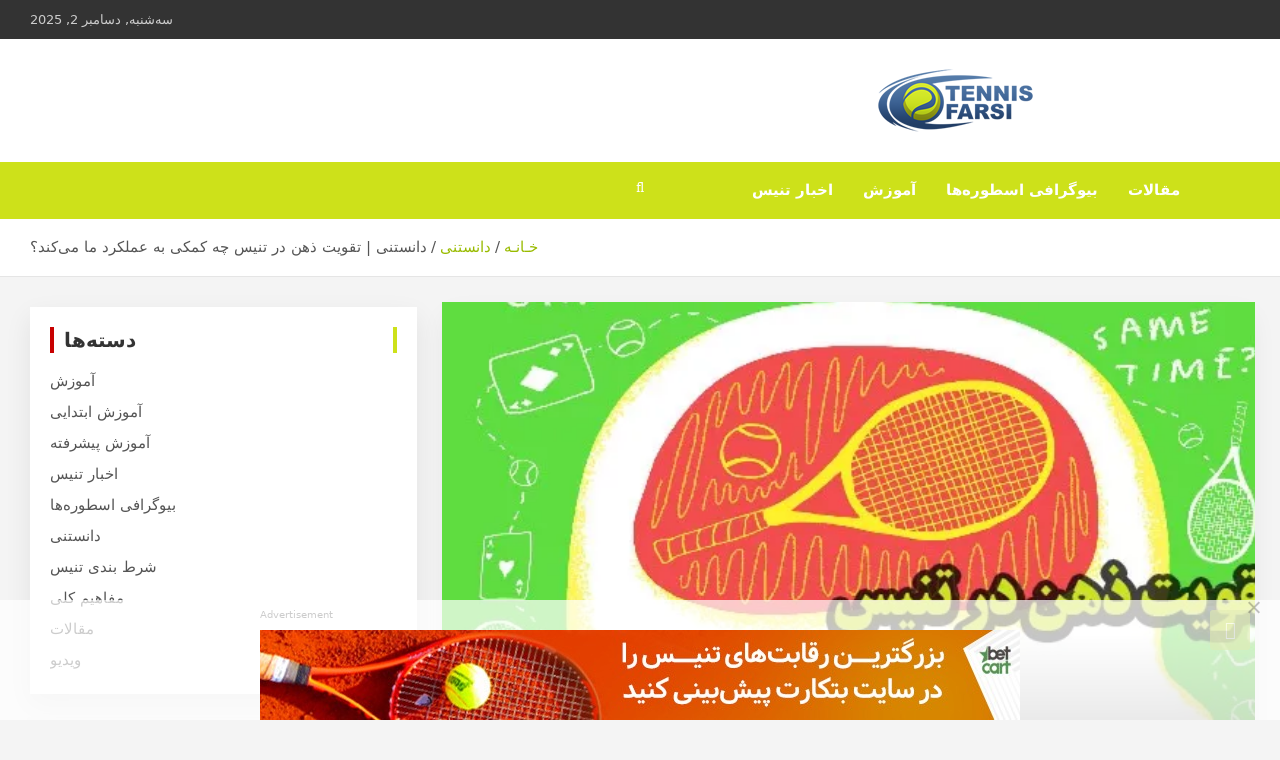

--- FILE ---
content_type: text/html; charset=UTF-8
request_url: https://tennisfarsi.com/%D8%AA%D9%82%D9%88%DB%8C%D8%AA-%D8%B0%D9%87%D9%86-%D8%AF%D8%B1-%D8%AA%D9%86%DB%8C%D8%B3/
body_size: 23588
content:
<!doctype html><html dir="rtl" lang="fa-IR" prefix="og: http://ogp.me/ns# fb: http://ogp.me/ns/fb#"><head><script data-no-optimize="1">var litespeed_docref=sessionStorage.getItem("litespeed_docref");litespeed_docref&&(Object.defineProperty(document,"referrer",{get:function(){return litespeed_docref}}),sessionStorage.removeItem("litespeed_docref"));</script> <meta charset="UTF-8"><title>دانستنی &#124; تقویت ذهن در تنیس چه کمکی به عملکرد ما می‌کند؟</title><meta name="robots" content="index,follow"><meta name="googlebot" content="index,follow,max-snippet:-1,max-image-preview:large,max-video-preview:-1"><meta name="bingbot" content="index,follow,max-snippet:-1,max-image-preview:large,max-video-preview:-1"><meta name="description" content="بدون شک از قدرت مغز در کارایی سیستم بدن و هرآنچه در زندگی ما رقم می‌خورد، آگاه هستید. تنیس نیز جزو ورزش‌هایی به شمار می‌رود که درگیری زیادی را با ذهن ایجاد می‌کند. در این مطلب تنیس فارسی قصد داریم به زبانی ساده بررسی کنیم که تقویت ذهن در تنیس چه کمکی به عملکرد ما می‌کند؟" /><meta name="keywords" content="آموزش تنیس,اخبار تنیس,مقالات تنیس,دانستنی تنیس,شرط بندی تنیس,تقویت ذهن در تنیس,ذهن در تنیس,تقویت مغز در تنیس" /><link rel="canonical" href="https://tennisfarsi.com/تقویت-ذهن-در-تنیس/" /><link rel="alternate" type="application/rss+xml" href="https://tennisfarsi.com/sitemap.xml" /><link href="/favicon.ico" rel="shortcut icon" type="image/x-icon" /><link href="/touch-icon76.png" rel="apple-touch-icon" type="image/png" sizes="76x76" /><link href="/touch-icon120.png" rel="apple-touch-icon" type="image/png" sizes="120x120" /><link href="/touch-icon152.png" rel="apple-touch-icon" type="image/png" sizes="152x152" /><link href="/touch-icon180.png" rel="apple-touch-icon" type="image/png" sizes="180x180" /><link href="/touch-icon192.png" rel="apple-touch-icon" type="image/png" sizes="192x192" /><link href="/touch-icon192.png" rel="icon" type="image/png" sizes="192x192" /><meta name="dc.language" content="fa" /><meta name="dc.language.iso" content="fa_IR" /><meta name="dc.publisher" content="تیم محتوای تنیس فارسی" /><meta name="dc.title" content="دانستنی &#124; تقویت ذهن در تنیس چه کمکی به عملکرد ما می‌کند؟" /><meta name="dc.description" content="بدون شک از قدرت مغز در کارایی سیستم بدن و هرآنچه در زندگی ما رقم می‌خورد، آگاه هستید. تنیس نیز جزو ورزش‌هایی به شمار می‌رود که درگیری زیادی را با ذهن ایجاد می‌کند. در این مطلب تنیس فارسی قصد داریم به زبانی ساده بررسی کنیم که تقویت ذهن در تنیس چه کمکی به عملکرد ما می‌کند؟" /><meta name="dc.date.issued" content="2021-01-11" /><meta name="dc.date.updated" content="2021-01-11 13:09:34" /><meta property="og:url" content="https://tennisfarsi.com/تقویت-ذهن-در-تنیس/" /><meta property="og:title" content="دانستنی &#124; تقویت ذهن در تنیس چه کمکی به عملکرد ما می‌کند؟" /><meta property="og:description" content="بدون شک از قدرت مغز در کارایی سیستم بدن و هرآنچه در زندگی ما رقم می‌خورد، آگاه هستید. تنیس نیز جزو ورزش‌هایی به شمار می‌رود که درگیری زیادی را با ذهن ایجاد می‌کند. در ای" /><meta property="og:type" content="article" /><meta property="og:image" content="https://i0.wp.com/tennisfarsi.com/wp-content/uploads/2021/01/aa.jpg?fit=700%2C336&#038;ssl=1" /><meta property="og:image:width" content="700" /><meta property="og:image:height" content="336" /><meta property="og:site_name" content="تنیس فارسی" /><meta property="og:locale" content="fa_IR" /><meta property="og:publish_date" content="2021-01-11T13:09:34+00:00" /><meta property="article:published_time" content="2021-01-11T13:09:34+00:00" /><meta property="article:modified_time" content="2021-01-11T13:09:34+00:00" /><meta property="article:section" content="دانستنی" /><meta property="article:author" content="تیم محتوای تنیس فارسی" /><meta property="article:tag" content="آموزش تنیس" /><meta property="article:tag" content="اخبار تنیس" /><meta property="article:tag" content="مقالات تنیس" /><meta property="article:tag" content="دانستنی تنیس" /><meta property="article:tag" content="شرط بندی تنیس" /><meta property="article:tag" content="تقویت ذهن در تنیس" /><meta property="article:tag" content="ذهن در تنیس" /><meta property="article:tag" content="تقویت مغز در تنیس" /><meta property="twitter:url" content="https://tennisfarsi.com/تقویت-ذهن-در-تنیس/" /><meta property="twitter:title" content="دانستنی &#124; تقویت ذهن در تنیس چه کمکی به عملکرد ما می‌کند؟" /><meta property="twitter:description" content="بدون شک از قدرت مغز در کارایی سیستم بدن و هرآنچه در زندگی ما رقم می‌خورد، آگاه هستید. تنیس نیز جزو ورزش‌هایی به شمار می‌رود که درگیری زیادی را با ذهن ایجاد می‌کند. در این مطلب تنیس فارسی قصد داریم به زبانی ساده بررسی کنیم که تقویت ذهن در تنیس چه کمکی به عملکرد ما می‌کند" /><meta property="twitter:image" content="https://i0.wp.com/tennisfarsi.com/wp-content/uploads/2021/01/aa.jpg?fit=700%2C336&#038;ssl=1" /><meta property="twitter:domain" content="تنیس فارسی" /><meta property="twitter:card" content="summary" /><script data-jetpack-boost="ignore" type="application/ld+json">{"@context":"https://schema.org","@graph":[{"@type":"NewsArticle","@id":"https://tennisfarsi.com/%d8%aa%d9%82%d9%88%db%8c%d8%aa-%d8%b0%d9%87%d9%86-%d8%af%d8%b1-%d8%aa%d9%86%db%8c%d8%b3/#NewsArticle","url":"https://tennisfarsi.com/%d8%aa%d9%82%d9%88%db%8c%d8%aa-%d8%b0%d9%87%d9%86-%d8%af%d8%b1-%d8%aa%d9%86%db%8c%d8%b3/","headline":"\u062f\u0627\u0646\u0633\u062a\u0646\u06cc &#124; \u062a\u0642\u0648\u06cc\u062a \u0630\u0647\u0646 \u062f\u0631 \u062a\u0646\u06cc\u0633 \u0686\u0647 \u06a9\u0645\u06a9\u06cc \u0628\u0647 \u0639\u0645\u0644\u06a9\u0631\u062f \u0645\u0627 \u0645\u06cc\u200c\u06a9\u0646\u062f\u061f | \u062a\u0646\u06cc\u0633 \u0641\u0627\u0631\u0633\u06cc","description":"\u0628\u062f\u0648\u0646 \u0634\u06a9 \u0627\u0632 \u0642\u062f\u0631\u062a \u0645\u063a\u0632 \u062f\u0631 \u06a9\u0627\u0631\u0627\u06cc\u06cc \u0633\u06cc\u0633\u062a\u0645 \u0628\u062f\u0646 \u0648 \u0647\u0631\u0622\u0646\u0686\u0647 \u062f\u0631 \u0632\u0646\u062f\u06af\u06cc \u0645\u0627 \u0631\u0642\u0645 \u0645\u06cc\u200c\u062e\u0648\u0631\u062f\u060c \u0622\u06af\u0627\u0647 \u0647\u0633\u062a\u06cc\u062f. \u062a\u0646\u06cc\u0633 \u0646\u06cc\u0632 \u062c\u0632\u0648 \u0648\u0631\u0632\u0634\u200c\u0647\u0627\u06cc\u06cc \u0628\u0647 \u0634\u0645\u0627\u0631 \u0645\u06cc\u200c\u0631\u0648\u062f \u06a9\u0647 \u062f\u0631\u06af\u06cc\u0631\u06cc \u0632\u06cc\u0627\u062f\u06cc \u0631\u0627 \u0628\u0627 \u0630\u0647\u0646 \u0627\u06cc\u062c\u0627\u062f \u0645\u06cc\u200c\u06a9\u0646\u062f. \u062f\u0631 \u0627\u06cc\u0646 \u0645\u0637\u0644\u0628","datePublished":"2025-12-02T23:20:15+03:30","dateModified":"2025-12-02T23:20:15+03:30","image":{"@type":"ImageObject","@id":"https://tennisfarsi.com/%d8%aa%d9%82%d9%88%db%8c%d8%aa-%d8%b0%d9%87%d9%86-%d8%af%d8%b1-%d8%aa%d9%86%db%8c%d8%b3/#9cdc74bb29","url":"https://i0.wp.com/tennisfarsi.com/wp-content/uploads/2021/01/aa.jpg?fit=700%2C336&#038;ssl=1","width":700,"height":336},"author":{"@type":"Person","@id":"https://tennisfarsi.com/author/tennisfarsi/#4cee98048b","url":"https://tennisfarsi.com/author/tennisfarsi/","name":"\u062a\u06cc\u0645 \u0645\u062d\u062a\u0648\u0627\u06cc \u062a\u0646\u06cc\u0633 \u0641\u0627\u0631\u0633\u06cc"},"publisher":{"@id":"https://tennisfarsi.com#organization"},"keywords":"\u0622\u0645\u0648\u0632\u0634 \u062a\u0646\u06cc\u0633,\u0627\u062e\u0628\u0627\u0631 \u062a\u0646\u06cc\u0633,\u0645\u0642\u0627\u0644\u0627\u062a \u062a\u0646\u06cc\u0633,\u062f\u0627\u0646\u0633\u062a\u0646\u06cc \u062a\u0646\u06cc\u0633,\u0634\u0631\u0637 \u0628\u0646\u062f\u06cc \u062a\u0646\u06cc\u0633,\u062a\u0642\u0648\u06cc\u062a \u0630\u0647\u0646 \u062f\u0631 \u062a\u0646\u06cc\u0633,\u0630\u0647\u0646 \u062f\u0631 \u062a\u0646\u06cc\u0633,\u062a\u0642\u0648\u06cc\u062a \u0645\u063a\u0632 \u062f\u0631 \u062a\u0646\u06cc\u0633"}]}</script> <meta name="viewport" content="width=device-width, initial-scale=1, shrink-to-fit=no"><link rel="profile" href="https://gmpg.org/xfn/11"><style id="jetpack-boost-critical-css">@media screen{body{text-align:right;direction:rtl;unicode-bidi:embed}ul{padding-left:0;padding-right:20px}.back-to-top{right:auto;left:30px}.info-bar ul{padding-right:0}.info-bar ul li{float:right;padding-right:0;padding-left:10px}.info-bar ul li:last-child{padding-left:0}.navbar-head.header-overlay-light .container:before{background-image:linear-gradient(to left,rgb(255 255 255/.8),rgb(255 255 255/.2))}.navigation-bar .container{padding-right:30px;padding-left:85px}.navbar-brand{text-align:right;display:block;margin-right:0;margin-left:15px}.navbar .nav-search{left:30px;right:auto}.navbar .main-navigation ul{padding-right:0}.main-navigation li{float:right}.search-block{right:auto;left:30px}.search-form .form-control{border-right-width:1px;border-left-width:0}#primary.content-area,#secondary.widget-area.order-lg-1{-webkit-box-ordinal-group:3;-ms-flex-order:2;order:2}#primary.content-area.order-lg-2,#secondary.widget-area{-webkit-box-ordinal-group:2;-ms-flex-order:1;order:1}.entry-meta .cat-links a{margin-right:0;margin-left:7px;float:right}.widget-title{border-left:none;border-right:4px solid #c80000;padding-left:0;padding-right:10px;text-align:right}.widget ul{padding-right:0}.widget_categories ul li a{display:inline-block}.site-info .copyright .author-link,.site-info .copyright .wp-link{padding-right:0;padding-right:8px}.site-info .copyright .author-link:after,.site-info .copyright .wp-link:after{margin-left:0;margin-right:8px}@media (max-width:991px){.navigation-bar .container{padding-left:30px}.navigation-bar-top .search-toggle{right:auto;left:30px}.search-block{left:auto}.main-navigation ul li a{padding-left:30px}#primary.content-area,#primary.content-area.order-lg-2{-webkit-box-ordinal-group:2;-ms-flex-order:1;order:1}#secondary.widget-area,#secondary.widget-area.order-lg-1{-webkit-box-ordinal-group:3;-ms-flex-order:2;order:2}}@media (max-width:767px){.navigation-bar .container{padding-left:20px;padding-right:20px}.main-navigation ul li a{padding-left:20px}.navigation-bar-top .search-toggle{right:auto;left:20px}.navbar-brand{margin-left:0}}@media (max-width:575px){.navigation-bar .container{padding-left:15px;padding-right:15px}.navigation-bar-top .search-toggle{left:15px}.main-navigation ul li a{padding-left:15px}.back-to-top{left:15px}}}@media all{ul{box-sizing:border-box}.entry-content{counter-reset:footnotes}.screen-reader-text{border:0;clip-path:inset(50%);height:1px;margin:-1px;overflow:hidden;padding:0;position:absolute;width:1px;word-wrap:normal!important}:where(figure){margin:0 0 1em}}@media all{@media only screen and (min-width:600px){.adsforwp-footer-prompt{flex-direction:row;justify-content:center}.adsforwp-sticky-ad-close{right:0}}.adsforwp-footer-prompt{width:100vw;line-height:2em;background:hsla(0,0%,100%,.7);color:#333;text-align:center;text-decoration:none;min-height:10%;padding-top:0;position:fixed;bottom:0;justify-content:flex-end;flex-direction:column;flex-grow:1;z-index:9999}.adsforwp-stick-ad{display:inline-block;vertical-align:middle}.adsforwp-sticky-ad-close{position:absolute;right:10px;top:0;width:32px;height:32px;opacity:.3}.adsforwp-sticky-ad-close:after,.adsforwp-sticky-ad-close:before{position:absolute;left:15px;content:" ";height:15px;width:2px;background-color:#333}.adsforwp-sticky-ad-close:before{transform:rotate(45deg)}.adsforwp-sticky-ad-close:after{transform:rotate(-45deg)}*{box-sizing:border-box}html{font-family:sans-serif;line-height:1.15;-webkit-text-size-adjust:100%;-ms-text-size-adjust:100%;-ms-overflow-style:scrollbar}@-ms-viewport{width:device-width}aside,figcaption,figure,header,main,nav,section{display:block}body{margin:0;font-family:-apple-system,BlinkMacSystemFont,"Segoe UI",Roboto,"Helvetica Neue",Arial,sans-serif,"Apple Color Emoji","Segoe UI Emoji","Segoe UI Symbol";font-size:1rem;font-weight:400;line-height:1.5;color:#212529;text-align:left;background-color:#fff}h1,h2,h3{margin-top:0;margin-bottom:.5rem}p{margin-top:0;margin-bottom:1rem}ul{margin-top:0;margin-bottom:1rem}strong{font-weight:bolder}a{color:#007bff;text-decoration:none;background-color:transparent;-webkit-text-decoration-skip:objects}figure{margin:0 0 1rem}img{vertical-align:middle;border-style:none}label{display:inline-block;margin-bottom:.5rem}button{border-radius:0}button,input{margin:0;font-family:inherit;font-size:inherit;line-height:inherit}button,input{overflow:visible}button{text-transform:none}button,html [type=button]{-webkit-appearance:button}[type=search]{outline-offset:-2px;-webkit-appearance:none}[type=search]::-webkit-search-cancel-button{-webkit-appearance:none}h1,h2,h3{margin-bottom:.5rem;font-family:inherit;font-weight:500;line-height:1.2;color:inherit}h1{font-size:2.5rem}h2{font-size:2rem}h3{font-size:1.75rem}.container{width:100%;padding-right:15px;padding-left:15px;margin-right:auto;margin-left:auto}@media (min-width:576px){.container{max-width:540px}}@media (min-width:768px){.container{max-width:720px}}@media (min-width:992px){.container{max-width:960px}}@media (min-width:1200px){.container{max-width:1140px}}.row{display:-webkit-box;display:-ms-flexbox;display:flex;-ms-flex-wrap:wrap;flex-wrap:wrap;margin-right:-15px;margin-left:-15px}.col,.col-lg-4,.col-lg-8,.col-sm{position:relative;width:100%;min-height:1px;padding-right:15px;padding-left:15px}.col{-ms-flex-preferred-size:0;flex-basis:0;-webkit-box-flex:1;-ms-flex-positive:1;flex-grow:1;max-width:100%}@media (min-width:576px){.col-sm{-ms-flex-preferred-size:0;flex-basis:0;-webkit-box-flex:1;-ms-flex-positive:1;flex-grow:1;max-width:100%}}@media (min-width:992px){.col-lg-4{-webkit-box-flex:0;-ms-flex:0 0 33.333333%;flex:0 0 33.333333%;max-width:33.333333%}.col-lg-8{-webkit-box-flex:0;-ms-flex:0 0 66.666667%;flex:0 0 66.666667%;max-width:66.666667%}.order-lg-1{-webkit-box-ordinal-group:2;-ms-flex-order:1;order:1}.order-lg-2{-webkit-box-ordinal-group:3;-ms-flex-order:2;order:2}}.form-control{display:block;width:100%;padding:.375rem .75rem;font-size:1rem;line-height:1.5;color:#495057;background-color:#fff;background-clip:padding-box;border:1px solid #ced4da;border-radius:.25rem}.form-control::-webkit-input-placeholder{color:#6c757d;opacity:1}.form-control::-moz-placeholder{color:#6c757d;opacity:1}.form-control:-ms-input-placeholder{color:#6c757d;opacity:1}.form-control::-ms-input-placeholder{color:#6c757d;opacity:1}.form-control::placeholder{color:#6c757d;opacity:1}.btn{display:inline-block;font-weight:400;text-align:center;white-space:nowrap;vertical-align:middle;border:1px solid transparent;padding:.375rem .75rem;font-size:1rem;line-height:1.5;border-radius:.25rem}.collapse{display:none}.input-group{position:relative;display:-webkit-box;display:-ms-flexbox;display:flex;-ms-flex-wrap:wrap;flex-wrap:wrap;-webkit-box-align:stretch;-ms-flex-align:stretch;align-items:stretch;width:100%}.input-group>.form-control{position:relative;-webkit-box-flex:1;-ms-flex:1 1 auto;flex:1 1 auto;width:1%;margin-bottom:0}.input-group>.form-control:not(:last-child){border-top-right-radius:0;border-bottom-right-radius:0}.input-group-prepend{display:-webkit-box;display:-ms-flexbox;display:flex}.input-group-prepend .btn{position:relative;z-index:2}.input-group-prepend{margin-right:-1px}.input-group>.input-group-prepend>.btn{border-top-right-radius:0;border-bottom-right-radius:0}.input-group>.input-group-prepend:not(:first-child)>.btn{border-top-left-radius:0;border-bottom-left-radius:0}.navbar{position:relative;display:-webkit-box;display:-ms-flexbox;display:flex;-ms-flex-wrap:wrap;flex-wrap:wrap;-webkit-box-align:center;-ms-flex-align:center;align-items:center;-webkit-box-pack:justify;-ms-flex-pack:justify;justify-content:space-between;padding:.5rem 1rem}.navbar-brand{display:inline-block;padding-top:.3125rem;padding-bottom:.3125rem;margin-right:1rem;font-size:1.25rem;line-height:inherit;white-space:nowrap}.navbar-nav{display:-webkit-box;display:-ms-flexbox;display:flex;-webkit-box-orient:vertical;-webkit-box-direction:normal;-ms-flex-direction:column;flex-direction:column;padding-left:0;margin-bottom:0;list-style:none}.navbar-collapse{-ms-flex-preferred-size:100%;flex-basis:100%;-webkit-box-flex:1;-ms-flex-positive:1;flex-grow:1;-webkit-box-align:center;-ms-flex-align:center;align-items:center}.navbar-toggler{padding:.25rem .75rem;font-size:1.25rem;line-height:1;background-color:transparent;border:1px solid transparent;border-radius:.25rem}@media (min-width:992px){.navbar-expand-lg{-webkit-box-orient:horizontal;-webkit-box-direction:normal;-ms-flex-flow:row nowrap;flex-flow:row nowrap;-webkit-box-pack:start;-ms-flex-pack:start;justify-content:flex-start}.navbar-expand-lg .navbar-nav{-webkit-box-orient:horizontal;-webkit-box-direction:normal;-ms-flex-direction:row;flex-direction:row}.navbar-expand-lg .navbar-collapse{display:-webkit-box!important;display:-ms-flexbox!important;display:flex!important;-ms-flex-preferred-size:auto;flex-basis:auto}.navbar-expand-lg .navbar-toggler{display:none}}.d-block{display:block!important}@media (min-width:992px){.d-lg-block{display:block!important}}.justify-content-center{-webkit-box-pack:center!important;-ms-flex-pack:center!important;justify-content:center!important}.align-items-center{-webkit-box-align:center!important;-ms-flex-align:center!important;align-items:center!important}@font-face{font-family:FontAwesome;font-display:block}@font-face{font-family:FontAwesome;font-display:block}@font-face{font-family:FontAwesome;font-display:block;unicode-range:u+f003,u+f006,u+f014,u+f016-f017,u+f01a-f01b,u+f01d,u+f022,u+f03e,u+f044,u+f046,u+f05c-f05d,u+f06e,u+f070,u+f087-f088,u+f08a,u+f094,u+f096-f097,u+f09d,u+f0a0,u+f0a2,u+f0a4-f0a7,u+f0c5,u+f0c7,u+f0e5-f0e6,u+f0eb,u+f0f6-f0f8,u+f10c,u+f114-f115,u+f118-f11a,u+f11c-f11d,u+f133,u+f147,u+f14e,u+f150-f152,u+f185-f186,u+f18e,u+f190-f192,u+f196,u+f1c1-f1c9,u+f1d9,u+f1db,u+f1e3,u+f1ea,u+f1f7,u+f1f9,u+f20a,u+f247-f248,u+f24a,u+f24d,u+f255-f25b,u+f25d,u+f271-f274,u+f278,u+f27b,u+f28c,u+f28e,u+f29c,u+f2b5,u+f2b7,u+f2ba,u+f2bc,u+f2be,u+f2c0-f2c1,u+f2c3,u+f2d0,u+f2d2,u+f2d4,u+f2dc}@font-face{font-family:FontAwesome;font-display:block;unicode-range:u+f041,u+f047,u+f065-f066,u+f07d-f07e,u+f080,u+f08b,u+f08e,u+f090,u+f09a,u+f0ac,u+f0ae,u+f0b2,u+f0d0,u+f0d6,u+f0e4,u+f0ec,u+f10a-f10b,u+f123,u+f13e,u+f148-f149,u+f14c,u+f156,u+f15e,u+f160-f161,u+f163,u+f175-f178,u+f195,u+f1f8,u+f219,u+f27a}ul{padding-left:20px}body,input{color:#555;font:15px"Roboto",sans-serif;line-height:1.4;word-wrap:break-word}body{background-color:#f4f4f4}.assistive-text,.screen-reader-text{position:absolute!important;clip:rect(1px 1px 1px 1px);clip:rect(1px,1px,1px,1px);height:1px;overflow:hidden;width:1px}#breadcrumb{border-bottom:1px solid rgb(0 0 0/.1);background-color:#fff;padding:15px 0}#breadcrumb .breadcrumb-trail .trail-items{margin:0;padding:0}#breadcrumb ul li{list-style:none;display:inline-block}#breadcrumb ul li:after{content:"/";margin:0 4px}#breadcrumb ul li:last-child:after{content:normal}.btn,.btn-theme{font-size:15px;padding:8px 15px}.btn-theme{background-color:#c80000;color:#fff;text-align:center;white-space:nowrap;vertical-align:middle;border-radius:4px;-webkit-border-radius:4px;-moz-border-radius:4px}.back-to-top{position:fixed;bottom:70px;right:30px;z-index:10}.back-to-top a{width:40px;height:40px;display:block;background-color:#c80000;text-align:center;-webkit-border-radius:3px;-moz-border-radius:3px;border-radius:3px;opacity:.6;-moz-opacity:.6}.back-to-top a:before{content:"";color:#fff;font-family:FontAwesome;-webkit-font-smoothing:antialiased;-moz-osx-font-smoothing:grayscale;font-size:18px;line-height:40px}.gutter-10{margin-left:-5px;margin-right:-5px}.gutter-10>[class*=col-]{padding-left:5px;padding-right:5px}input[type=search]{-moz-appearance:none;-webkit-appearance:none;appearance:none}.form-control,input{font-size:15px;padding:10px;width:100%;box-shadow:none;color:#555;border:1px solid rgb(0 0 0/.09);background-color:#f9f9f9}.form-control::-webkit-input-placeholder{color:#555;opacity:.5;-moz-opacity:.5}.form-control::-moz-placeholder{color:#555;opacity:.5;-moz-opacity:.5}.form-control:-ms-input-placeholder{color:#555;opacity:.5;-moz-opacity:.5}.form-control:-moz-placeholder{color:#555;opacity:.5;-moz-opacity:.5}button{width:auto;border:none;border-radius:4px;-webkit-border-radius:4px;-moz-border-radius:4px;padding:10px 30px;background-color:#c80000;color:#fff}h1,h2,h3{line-height:1.3;margin-bottom:20px;color:#333}figure{margin:0}img{max-width:100%;height:auto;vertical-align:top}a{color:#c80000}.container{max-width:1340px;padding-left:30px;padding-right:30px}.post-template-default .site-content .container{max-width:1340px}.info-bar{position:relative;font-size:13px;background-color:#333;overflow:hidden;min-height:30px;color:#ccc}.info-bar ul{padding-left:0;margin-bottom:0}.info-bar ul li{float:left;position:relative;list-style:none;color:#ccc;padding-right:10px;padding-top:8px;padding-bottom:8px}.info-bar ul li:last-child{padding-right:0}.site-title{font-size:40px;font-weight:700;margin:0}.site-title a{color:#333;text-decoration:none}.site-description{font-size:15px;margin:0;opacity:.8;-moz-opacity:.8}input.s{-webkit-border-radius:0;-moz-border-radius:0;-ms-border-radius:0;border-radius:0}.navigation-bar-top .search-toggle{display:none}.search-toggle:before{content:""}.search-form{margin-bottom:30px}.search-form .form-control{border-right-width:0}.search-form .input-group-prepend{margin-right:0}.search-form .input-group-prepend .btn-theme{font-size:0;height:100%;padding-left:20px;padding-right:20px;min-height:43px;border:none}.search-form .input-group-prepend .btn-theme:before{font-family:FontAwesome;-webkit-font-smoothing:antialiased;-moz-osx-font-smoothing:grayscale;content:"";font-size:16px;line-height:16px;top:50%;right:50%;margin-top:-8px;margin-right:-7px;position:absolute}.search-block{position:absolute;background-color:#fff;z-index:10000;right:30px;top:100%;display:none;width:370px;padding:10px;box-shadow:0 5px 10px rgb(0 0 0/.2);-webkit-box-shadow:0 5px 10px rgb(0 0 0/.2);-moz-box-shadow:0 5px 10px rgb(0 0 0/.2);-ms-box-shadow:0 5px 10px rgb(0 0 0/.2)}.search-block .search-form{overflow:hidden;box-shadow:none;border-radius:0;margin:0}.search-block .form-control{font-size:15px;padding:8px;background-color:#fff}.search-block .input-group-prepend .btn-theme{padding:10px 20px;min-height:40px;min-width:40px;z-index:10001}.search-block .input-group-prepend .btn-theme:before{font-size:15px;line-height:1;margin-top:-8px;margin-right:-8px}.navbar{padding:0;background-color:#fff}.navbar-head{display:-webkit-box;display:-ms-flexbox;display:flex;-ms-flex-wrap:wrap;flex-wrap:wrap;padding-top:22px;padding-bottom:22px;background-size:cover;background-position:center center;background-repeat:no-repeat;position:relative}.navbar-head.header-overlay-light .container:before{content:"";position:absolute;top:0;bottom:0;left:0;width:100%}.navbar-head.header-overlay-light .container:before{background-image:linear-gradient(to right,rgb(255 255 255/.8),rgb(255 255 255/.2))}.navbar-head .navbar-head-row{-ms-flex-pack:justify;justify-content:space-between}.navigation-bar{background-color:#c80000;color:#fff;display:-webkit-box;display:-ms-flexbox;display:flex;-ms-flex-wrap:wrap;flex-wrap:wrap}.navigation-bar .container{position:relative;padding-right:85px}.navigation-bar-top{min-height:inherit;-webkit-box-flex:0;-ms-flex:0 0 100%;flex:0 0 100%;max-width:100%;-webkit-box-ordinal-group:3;-ms-flex-order:2;order:2}.navbar-brand{padding-top:8px;padding-bottom:8px;margin-right:0;white-space:normal}.navbar-main{-webkit-box-flex:0;-ms-flex:0 0 100%;flex:0 0 100%;max-width:100%;-webkit-box-ordinal-group:2;-ms-flex-order:1;order:1}.navbar .nav-search{position:absolute;top:0;right:30px;display:inline-block}.navbar-toggler{border:none;padding:10px 15px;color:#fff;border-radius:0;-webkit-border-radius:0;-moz-border-radius:0}.navbar-toggler:before{display:block;font-size:26px;content:"";font-family:FontAwesome;-webkit-font-smoothing:antialiased;-moz-osx-font-smoothing:grayscale}.navbar .navbar-collapse{flex-grow:0}.navbar .main-navigation ul{padding-left:0}.main-navigation li{position:relative;list-style:none;display:inline-block;float:left}.main-navigation a{color:#fff;display:block;padding:15px;font-weight:700}.search-toggle{display:block;font-family:FontAwesome;-webkit-font-smoothing:antialiased;-moz-osx-font-smoothing:grayscale;color:#fff;padding:15px;min-width:45px;text-align:center}.search-toggle:before{content:""}.site-content{padding-top:30px}.hentry,.post{background-color:#fff;box-shadow:0 1px 1px rgb(0 0 0/.1);-webkit-box-shadow:0 1px 1px rgb(0 0 0/.1);-moz-box-shadow:0 1px 1px rgb(0 0 0/.1);margin-bottom:30px;padding:25px}.post-featured-image{margin-bottom:20px;position:relative}.post-featured-image.page-single-img-wrap{margin:-25px -25px 25px}.post-featured-image.page-single-img-wrap .featured-image-caption{position:absolute;left:0;right:0;bottom:0;padding:35% 25px 10px;color:#fff;background:linear-gradient(#fff0 50%,rgb(0 0 0/.5))}.entry-title{font-size:28px;font-weight:700;color:#333;margin:0 0 10px}.entry-meta{margin-bottom:10px}.entry-meta,.entry-meta a{color:#555;font-size:14px}.entry-meta a{opacity:.8;-moz-opacity:.8}.entry-meta .author,.entry-meta .cat-links,.entry-meta .date,.entry-meta>div{display:inline-block;position:relative;margin-bottom:3px}.entry-meta>div:after{content:"/"}.entry-meta>.cat-links:after,.entry-meta>div:last-child:after{display:none}.entry-meta .cat-links a{color:#c80000;font-weight:700;text-transform:uppercase;margin-right:7px;float:left;opacity:1;-moz-opacity:1}.category-meta{opacity:1;-moz-opacity:1}.category-meta{margin-bottom:5px}.category-meta .cat-links{display:block;margin-bottom:0}.category-meta .cat-links a{margin-bottom:3px}.category-meta .cat-links:after,.category-meta .cat-links:before{content:"";display:table}.category-meta .cat-links:after,.entry-meta.category-meta>.cat-links:after,.entry-meta.category-meta>div:last-child:after{clear:both;display:table}.entry-content p{margin-bottom:15px}.page-single-img-wrap{display:block;position:relative;overflow:hidden;background-color:#555}.page-single-img-wrap:before{content:"";padding-top:60%;display:block}.page-single-img-wrap .post-img{position:absolute;top:0;left:0;right:0;bottom:0;background-size:cover;background-position:center center;background-repeat:no-repeat;transform:scale(1.006);-webkit-transform:scale(1.006);-moz-transform:scale(1.006)}.widget{margin-bottom:30px;padding:15px;position:relative;background-color:#fff;box-shadow:0 1px 1px rgb(0 0 0/.1);-webkit-box-shadow:0 1px 1px rgb(0 0 0/.1);-moz-box-shadow:0 1px 1px rgb(0 0 0/.1)}.widget-title{font-size:20px;padding-left:10px;border-left:4px solid #c80000;text-align:left;position:relative;font-weight:700;margin-bottom:15px}.widget ul{list-style:none;padding-left:0;margin-bottom:0;overflow:auto}.widget ul li a{color:#555}.widget ul li{margin-bottom:4px}.widget ul li:last-child{margin-bottom:0}.widget_recent_entries ul li{border-bottom:1px solid rgb(0 0 0/.1);padding:8px 0}.widget_recent_entries ul li:first-child{padding-top:0}.widget_recent_entries ul li:last-child{border-bottom:none;padding-bottom:0}.site-info a{color:#ccc}.site-info .copyright .author-link,.site-info .copyright .wp-link{display:inline-block;padding-right:8px;margin-bottom:8px}.site-info .copyright .author-link:after,.site-info .copyright .wp-link:after{content:"|";margin-left:8px;display:inline-block}.site-info .copyright div:last-child:after{content:normal}@media (max-width:1199px){h1{font-size:36px}h2{font-size:30px}h3{font-size:26px}}@media (max-width:991px){.navigation-bar .container{padding-right:30px}.navigation-bar-top{-webkit-box-ordinal-group:2;-ms-flex-order:1;order:1}.navbar-main{-webkit-box-ordinal-group:3;-ms-flex-order:2;order:2;background-color:#fff}.navigation-bar-top .search-toggle{display:block;position:absolute;top:0;right:30px;bottom:0;font-size:16px;padding:10px;line-height:24px}.navigation-bar .nav-search{display:none}.navigation-bar-top .search-bar{background-color:#fff;box-shadow:inset 0-1px 0 rgb(0 0 0/.07);-webkit-box-shadow:inset 0-1px 0 rgb(0 0 0/.07);-moz-box-shadow:inset 0-1px 0 rgb(0 0 0/.07)}.search-block .input-group-prepend .btn-theme{padding-left:22px;padding-right:22px}.search-block{position:inherit;top:auto;right:auto;width:auto;padding-left:0;padding-right:0;box-shadow:none;-webkit-box-shadow:none;-moz-box-shadow:none;background-color:#fff0}.search-block.off{display:none!important}.navbar-collapse{margin-left:-30px;margin-right:-30px}.main-navigation{border-bottom:1px solid rgb(0 0 0/.1)}.main-navigation li+li{border-top:1px solid rgb(0 0 0/.1)}.main-navigation ul li a{color:#555}.navbar-collapse .main-navigation ul li a{padding-top:12px;padding-bottom:12px}.main-navigation ul li a{padding-left:30px;padding-right:30px}}@media (max-width:767px){h1{font-size:32px}h2{font-size:28px}h3{font-size:25px}h1,h2,h3{margin-bottom:15px}.info-bar{overflow:visible}.navbar-collapse{margin-left:-20px;margin-right:-20px}.main-navigation ul li a{padding-left:20px;padding-right:20px}.container{padding-left:20px;padding-right:20px}.site-title{font-size:30px}.navigation-bar .container{padding-right:20px}.navigation-bar-top .search-toggle{right:20px}.search-block.off{display:none!important;opacity:1!important}.navbar-head{padding-top:8px;padding-bottom:8px}.navbar-brand{display:block}.hentry,.post{padding:15px}.post-featured-image.page-single-img-wrap{margin:-15px -15px 15px}.post-featured-image.page-single-img-wrap .featured-image-caption{padding-left:15px;padding-right:15px}.entry-title{font-size:25px}}@media (max-width:575px){h1{font-size:28px}h2{font-size:25px}h3{font-size:23px}h1,h2,h3{margin-bottom:10px}.navbar-collapse{margin-left:-15px;margin-right:-15px}.main-navigation ul li a{padding-left:15px;padding-right:15px}.container{padding-left:15px;padding-right:15px}.navigation-bar .container{padding-right:15px}.navigation-bar-top .search-toggle{right:15px}.site-info .copyright .author-link,.site-info .copyright .wp-link{margin-bottom:5px}.back-to-top{right:15px}}@media (min-width:1400px){.container{max-width:1340px}.entry-content p{margin-bottom:20px}}@media (min-width:1600px){.container{max-width:1540px}.main-navigation a{padding:20px}.search-toggle{padding:20px}}@media (min-width:1800px){.container{max-width:1740px}}@font-face{font-family:IranSans;font-weight:400;font-style:normal;font-display:swap}body{font-family:IranSans,system-ui,-apple-system,Segoe UI,Roboto,Helvetica,Arial,sans-serif}li,p{line-height:1.8em}.navigation-bar{background-color:#cde11a}.widget-title{border-right:4px solid #cde11a!important}.btn-theme{background-color:#cde11a}.entry-content p{text-align:justify}.site-branding.navbar-brand .site-description,.site-branding.navbar-brand .site-title{position:absolute;width:1px;height:1px;overflow:hidden}.has-post-thumbnail,section#categories-2,section#recent-posts-2{padding:20px;box-shadow:0 10px 25px rgb(0 0 0/.08)}.single-post .entry-content p:first-of-type{margin-top:14px}.breadcrumbs a,.single-post .cat-links a,.single-post .content-area a{color:#9b0!important}.back-to-top a{background-color:#9b0!important}.entry-meta.category-meta .cat-links a{color:#fff!important}.entry-meta{margin-top:10px}.author-link,.wp-link{display:none!important}@media (max-width:768px){.site-branding .custom-logo{display:block;margin:0 auto}}}</style><style>img:is([sizes="auto" i], [sizes^="auto," i]) { contain-intrinsic-size: 3000px 1500px }</style><link rel="preload" as="font" href="https://tennisfarsi.com/wp-content/uploads/2025/08/IRANSansWeb.woff2" type="font/woff2" crossorigin="anonymous" /><link rel="preload" as="font" href="https://tennisfarsi.com/wp-content/uploads/2025/08/IRANSansWeb.woff" type="font/woff" crossorigin="anonymous" /><link rel='dns-prefetch' href='//fonts.googleapis.com' /><link rel='preconnect' href='//i0.wp.com' /><link rel="alternate" type="application/rss+xml" title="تنیس فارسی &raquo; خوراک" href="https://tennisfarsi.com/feed/" /><link rel="alternate" type="application/rss+xml" title="تنیس فارسی &raquo; خوراک دیدگاه‌ها" href="https://tennisfarsi.com/comments/feed/" /><link rel="alternate" type="application/rss+xml" title="تنیس فارسی &raquo; دانستنی | تقویت ذهن در تنیس چه کمکی به عملکرد ما می‌کند؟ خوراک دیدگاه‌ها" href="https://tennisfarsi.com/%d8%aa%d9%82%d9%88%db%8c%d8%aa-%d8%b0%d9%87%d9%86-%d8%af%d8%b1-%d8%aa%d9%86%db%8c%d8%b3/feed/" />
<noscript><link rel='stylesheet' id='all-css-3d53506037f268fdd3791291f77defe2' href='https://tennisfarsi.com/wp-content/boost-cache/static/781eb00e47.min.css' type='text/css' media='all' /></noscript>
<noscript><link rel='stylesheet' id='wp-block-library-rtl-css' href='https://tennisfarsi.com/wp-includes/css/dist/block-library/style-rtl.min.css' media='all' />
</noscript><style id='classic-theme-styles-inline-css'>/*! This file is auto-generated */
.wp-block-button__link{color:#fff;background-color:#32373c;border-radius:9999px;box-shadow:none;text-decoration:none;padding:calc(.667em + 2px) calc(1.333em + 2px);font-size:1.125em}.wp-block-file__button{background:#32373c;color:#fff;text-decoration:none}</style><style id='global-styles-inline-css'>:root{--wp--preset--aspect-ratio--square: 1;--wp--preset--aspect-ratio--4-3: 4/3;--wp--preset--aspect-ratio--3-4: 3/4;--wp--preset--aspect-ratio--3-2: 3/2;--wp--preset--aspect-ratio--2-3: 2/3;--wp--preset--aspect-ratio--16-9: 16/9;--wp--preset--aspect-ratio--9-16: 9/16;--wp--preset--color--black: #000000;--wp--preset--color--cyan-bluish-gray: #abb8c3;--wp--preset--color--white: #ffffff;--wp--preset--color--pale-pink: #f78da7;--wp--preset--color--vivid-red: #cf2e2e;--wp--preset--color--luminous-vivid-orange: #ff6900;--wp--preset--color--luminous-vivid-amber: #fcb900;--wp--preset--color--light-green-cyan: #7bdcb5;--wp--preset--color--vivid-green-cyan: #00d084;--wp--preset--color--pale-cyan-blue: #8ed1fc;--wp--preset--color--vivid-cyan-blue: #0693e3;--wp--preset--color--vivid-purple: #9b51e0;--wp--preset--gradient--vivid-cyan-blue-to-vivid-purple: linear-gradient(135deg,rgba(6,147,227,1) 0%,rgb(155,81,224) 100%);--wp--preset--gradient--light-green-cyan-to-vivid-green-cyan: linear-gradient(135deg,rgb(122,220,180) 0%,rgb(0,208,130) 100%);--wp--preset--gradient--luminous-vivid-amber-to-luminous-vivid-orange: linear-gradient(135deg,rgba(252,185,0,1) 0%,rgba(255,105,0,1) 100%);--wp--preset--gradient--luminous-vivid-orange-to-vivid-red: linear-gradient(135deg,rgba(255,105,0,1) 0%,rgb(207,46,46) 100%);--wp--preset--gradient--very-light-gray-to-cyan-bluish-gray: linear-gradient(135deg,rgb(238,238,238) 0%,rgb(169,184,195) 100%);--wp--preset--gradient--cool-to-warm-spectrum: linear-gradient(135deg,rgb(74,234,220) 0%,rgb(151,120,209) 20%,rgb(207,42,186) 40%,rgb(238,44,130) 60%,rgb(251,105,98) 80%,rgb(254,248,76) 100%);--wp--preset--gradient--blush-light-purple: linear-gradient(135deg,rgb(255,206,236) 0%,rgb(152,150,240) 100%);--wp--preset--gradient--blush-bordeaux: linear-gradient(135deg,rgb(254,205,165) 0%,rgb(254,45,45) 50%,rgb(107,0,62) 100%);--wp--preset--gradient--luminous-dusk: linear-gradient(135deg,rgb(255,203,112) 0%,rgb(199,81,192) 50%,rgb(65,88,208) 100%);--wp--preset--gradient--pale-ocean: linear-gradient(135deg,rgb(255,245,203) 0%,rgb(182,227,212) 50%,rgb(51,167,181) 100%);--wp--preset--gradient--electric-grass: linear-gradient(135deg,rgb(202,248,128) 0%,rgb(113,206,126) 100%);--wp--preset--gradient--midnight: linear-gradient(135deg,rgb(2,3,129) 0%,rgb(40,116,252) 100%);--wp--preset--font-size--small: 13px;--wp--preset--font-size--medium: 20px;--wp--preset--font-size--large: 36px;--wp--preset--font-size--x-large: 42px;--wp--preset--spacing--20: 0.44rem;--wp--preset--spacing--30: 0.67rem;--wp--preset--spacing--40: 1rem;--wp--preset--spacing--50: 1.5rem;--wp--preset--spacing--60: 2.25rem;--wp--preset--spacing--70: 3.38rem;--wp--preset--spacing--80: 5.06rem;--wp--preset--shadow--natural: 6px 6px 9px rgba(0, 0, 0, 0.2);--wp--preset--shadow--deep: 12px 12px 50px rgba(0, 0, 0, 0.4);--wp--preset--shadow--sharp: 6px 6px 0px rgba(0, 0, 0, 0.2);--wp--preset--shadow--outlined: 6px 6px 0px -3px rgba(255, 255, 255, 1), 6px 6px rgba(0, 0, 0, 1);--wp--preset--shadow--crisp: 6px 6px 0px rgba(0, 0, 0, 1);}:where(.is-layout-flex){gap: 0.5em;}:where(.is-layout-grid){gap: 0.5em;}body .is-layout-flex{display: flex;}.is-layout-flex{flex-wrap: wrap;align-items: center;}.is-layout-flex > :is(*, div){margin: 0;}body .is-layout-grid{display: grid;}.is-layout-grid > :is(*, div){margin: 0;}:where(.wp-block-columns.is-layout-flex){gap: 2em;}:where(.wp-block-columns.is-layout-grid){gap: 2em;}:where(.wp-block-post-template.is-layout-flex){gap: 1.25em;}:where(.wp-block-post-template.is-layout-grid){gap: 1.25em;}.has-black-color{color: var(--wp--preset--color--black) !important;}.has-cyan-bluish-gray-color{color: var(--wp--preset--color--cyan-bluish-gray) !important;}.has-white-color{color: var(--wp--preset--color--white) !important;}.has-pale-pink-color{color: var(--wp--preset--color--pale-pink) !important;}.has-vivid-red-color{color: var(--wp--preset--color--vivid-red) !important;}.has-luminous-vivid-orange-color{color: var(--wp--preset--color--luminous-vivid-orange) !important;}.has-luminous-vivid-amber-color{color: var(--wp--preset--color--luminous-vivid-amber) !important;}.has-light-green-cyan-color{color: var(--wp--preset--color--light-green-cyan) !important;}.has-vivid-green-cyan-color{color: var(--wp--preset--color--vivid-green-cyan) !important;}.has-pale-cyan-blue-color{color: var(--wp--preset--color--pale-cyan-blue) !important;}.has-vivid-cyan-blue-color{color: var(--wp--preset--color--vivid-cyan-blue) !important;}.has-vivid-purple-color{color: var(--wp--preset--color--vivid-purple) !important;}.has-black-background-color{background-color: var(--wp--preset--color--black) !important;}.has-cyan-bluish-gray-background-color{background-color: var(--wp--preset--color--cyan-bluish-gray) !important;}.has-white-background-color{background-color: var(--wp--preset--color--white) !important;}.has-pale-pink-background-color{background-color: var(--wp--preset--color--pale-pink) !important;}.has-vivid-red-background-color{background-color: var(--wp--preset--color--vivid-red) !important;}.has-luminous-vivid-orange-background-color{background-color: var(--wp--preset--color--luminous-vivid-orange) !important;}.has-luminous-vivid-amber-background-color{background-color: var(--wp--preset--color--luminous-vivid-amber) !important;}.has-light-green-cyan-background-color{background-color: var(--wp--preset--color--light-green-cyan) !important;}.has-vivid-green-cyan-background-color{background-color: var(--wp--preset--color--vivid-green-cyan) !important;}.has-pale-cyan-blue-background-color{background-color: var(--wp--preset--color--pale-cyan-blue) !important;}.has-vivid-cyan-blue-background-color{background-color: var(--wp--preset--color--vivid-cyan-blue) !important;}.has-vivid-purple-background-color{background-color: var(--wp--preset--color--vivid-purple) !important;}.has-black-border-color{border-color: var(--wp--preset--color--black) !important;}.has-cyan-bluish-gray-border-color{border-color: var(--wp--preset--color--cyan-bluish-gray) !important;}.has-white-border-color{border-color: var(--wp--preset--color--white) !important;}.has-pale-pink-border-color{border-color: var(--wp--preset--color--pale-pink) !important;}.has-vivid-red-border-color{border-color: var(--wp--preset--color--vivid-red) !important;}.has-luminous-vivid-orange-border-color{border-color: var(--wp--preset--color--luminous-vivid-orange) !important;}.has-luminous-vivid-amber-border-color{border-color: var(--wp--preset--color--luminous-vivid-amber) !important;}.has-light-green-cyan-border-color{border-color: var(--wp--preset--color--light-green-cyan) !important;}.has-vivid-green-cyan-border-color{border-color: var(--wp--preset--color--vivid-green-cyan) !important;}.has-pale-cyan-blue-border-color{border-color: var(--wp--preset--color--pale-cyan-blue) !important;}.has-vivid-cyan-blue-border-color{border-color: var(--wp--preset--color--vivid-cyan-blue) !important;}.has-vivid-purple-border-color{border-color: var(--wp--preset--color--vivid-purple) !important;}.has-vivid-cyan-blue-to-vivid-purple-gradient-background{background: var(--wp--preset--gradient--vivid-cyan-blue-to-vivid-purple) !important;}.has-light-green-cyan-to-vivid-green-cyan-gradient-background{background: var(--wp--preset--gradient--light-green-cyan-to-vivid-green-cyan) !important;}.has-luminous-vivid-amber-to-luminous-vivid-orange-gradient-background{background: var(--wp--preset--gradient--luminous-vivid-amber-to-luminous-vivid-orange) !important;}.has-luminous-vivid-orange-to-vivid-red-gradient-background{background: var(--wp--preset--gradient--luminous-vivid-orange-to-vivid-red) !important;}.has-very-light-gray-to-cyan-bluish-gray-gradient-background{background: var(--wp--preset--gradient--very-light-gray-to-cyan-bluish-gray) !important;}.has-cool-to-warm-spectrum-gradient-background{background: var(--wp--preset--gradient--cool-to-warm-spectrum) !important;}.has-blush-light-purple-gradient-background{background: var(--wp--preset--gradient--blush-light-purple) !important;}.has-blush-bordeaux-gradient-background{background: var(--wp--preset--gradient--blush-bordeaux) !important;}.has-luminous-dusk-gradient-background{background: var(--wp--preset--gradient--luminous-dusk) !important;}.has-pale-ocean-gradient-background{background: var(--wp--preset--gradient--pale-ocean) !important;}.has-electric-grass-gradient-background{background: var(--wp--preset--gradient--electric-grass) !important;}.has-midnight-gradient-background{background: var(--wp--preset--gradient--midnight) !important;}.has-small-font-size{font-size: var(--wp--preset--font-size--small) !important;}.has-medium-font-size{font-size: var(--wp--preset--font-size--medium) !important;}.has-large-font-size{font-size: var(--wp--preset--font-size--large) !important;}.has-x-large-font-size{font-size: var(--wp--preset--font-size--x-large) !important;}
:where(.wp-block-post-template.is-layout-flex){gap: 1.25em;}:where(.wp-block-post-template.is-layout-grid){gap: 1.25em;}
:where(.wp-block-columns.is-layout-flex){gap: 2em;}:where(.wp-block-columns.is-layout-grid){gap: 2em;}
:root :where(.wp-block-pullquote){font-size: 1.5em;line-height: 1.6;}</style><noscript><link rel='stylesheet' id='newscard-google-fonts-css' href='//fonts.googleapis.com/css?family=Roboto%3A100%2C300%2C300i%2C400%2C400i%2C500%2C500i%2C700%2C700i&#038;ver=6.8.3' media='all' />
</noscript><link rel="https://api.w.org/" href="https://tennisfarsi.com/wp-json/" /><link rel="alternate" title="JSON" type="application/json" href="https://tennisfarsi.com/wp-json/wp/v2/posts/12423" /><link rel="EditURI" type="application/rsd+xml" title="RSD" href="https://tennisfarsi.com/xmlrpc.php?rsd" /><meta name="generator" content="WordPress 6.8.3" /><link rel='shortlink' href='https://tennisfarsi.com/?p=12423' /><link rel="alternate" title="oEmbed (JSON)" type="application/json+oembed" href="https://tennisfarsi.com/wp-json/oembed/1.0/embed?url=https%3A%2F%2Ftennisfarsi.com%2F%25d8%25aa%25d9%2582%25d9%2588%25db%258c%25d8%25aa-%25d8%25b0%25d9%2587%25d9%2586-%25d8%25af%25d8%25b1-%25d8%25aa%25d9%2586%25db%258c%25d8%25b3%2F" /><link rel="alternate" title="oEmbed (XML)" type="text/xml+oembed" href="https://tennisfarsi.com/wp-json/oembed/1.0/embed?url=https%3A%2F%2Ftennisfarsi.com%2F%25d8%25aa%25d9%2582%25d9%2588%25db%258c%25d8%25aa-%25d8%25b0%25d9%2587%25d9%2586-%25d8%25af%25d8%25b1-%25d8%25aa%25d9%2586%25db%258c%25d8%25b3%2F&#038;format=xml" /><link rel="llms-sitemap" href="https://tennisfarsi.com/llms.txt" /><link rel="apple-touch-icon" href="https://i0.wp.com/tennisfarsi.com/wp-content/uploads/2019/05/cropped-tennis-farsi-logo.png?fit=180%2C180&#038;ssl=1" /><meta name="msapplication-TileImage" content="https://i0.wp.com/tennisfarsi.com/wp-content/uploads/2019/05/cropped-tennis-farsi-logo.png?fit=270%2C270&#038;ssl=1" /></head><body class="rtl wp-singular post-template-default single single-post postid-12423 single-format-standard wp-custom-logo wp-theme-newscard theme-body group-blog"><div id="page" class="site">
<a class="skip-link screen-reader-text" href="#content">به محتوا بروید</a><header id="masthead" class="site-header"><div class="info-bar"><div class="container"><div class="row gutter-10"><div class="col col-sm contact-section"><div class="date"><ul><li>سه‌شنبه, دسامبر 2, 2025</li></ul></div></div></div></div></div><nav class="navbar navbar-expand-lg d-block"><div class="navbar-head header-overlay-light" ><div class="container"><div class="row navbar-head-row align-items-center"><div class="col-lg-4"><div class="site-branding navbar-brand">
<a href="https://tennisfarsi.com/" class="custom-logo-link" rel="home"><img data-lazyloaded="1" src="[data-uri]" width="155" height="63" data-src="https://i0.wp.com/tennisfarsi.com/wp-content/uploads/2019/05/tennis-farsi-logo.png?fit=155%2C63&amp;ssl=1" class="custom-logo" alt="اخبار تنیس - تنیس فارسی" decoding="async" /></a><h2 class="site-title"><a href="https://tennisfarsi.com/" rel="home">تنیس فارسی</a></h2><p class="site-description">آخرین خبرها و آموزش های دنیای تنیس</p></div></div></div></div></div><div class="navigation-bar"><div class="navigation-bar-top"><div class="container">
<button class="navbar-toggler menu-toggle" type="button" data-toggle="collapse" data-target="#navbarCollapse" aria-controls="navbarCollapse" aria-expanded="false" aria-label="ناوبری گسترده"></button>
<span class="search-toggle"></span></div><div class="search-bar"><div class="container"><div class="search-block off"><form action="https://tennisfarsi.com/" method="get" class="search-form">
<label class="assistive-text"> جستجو </label><div class="input-group">
<input type="search" value="" placeholder="جستجو" class="form-control s" name="s"><div class="input-group-prepend">
<button class="btn btn-theme">جستجو</button></div></div></form></div></div></div></div><div class="navbar-main"><div class="container"><div class="collapse navbar-collapse" id="navbarCollapse"><div id="site-navigation" class="main-navigation" role="navigation"><ul class="nav-menu navbar-nav d-lg-block"><li id="menu-item-11563" class="menu-item menu-item-type-taxonomy menu-item-object-category menu-item-11563"><a href="https://tennisfarsi.com/category/news/">اخبار تنیس</a></li><li id="menu-item-11564" class="menu-item menu-item-type-taxonomy menu-item-object-category menu-item-11564"><a href="https://tennisfarsi.com/category/tutorial/">آموزش</a></li><li id="menu-item-11565" class="menu-item menu-item-type-taxonomy menu-item-object-category menu-item-11565"><a href="https://tennisfarsi.com/category/biography/">بیوگرافی اسطوره‌ها</a></li><li id="menu-item-11566" class="menu-item menu-item-type-taxonomy menu-item-object-category menu-item-11566"><a href="https://tennisfarsi.com/category/%d9%85%d9%82%d8%a7%d9%84%d8%a7%d8%aa/">مقالات</a></li></ul></div></div><div class="nav-search">
<span class="search-toggle"></span></div></div></div></div></nav><div id="breadcrumb"><div class="container"><div role="navigation" aria-label="مسیریاب ها" class="breadcrumb-trail breadcrumbs" itemprop="breadcrumb"><ul class="trail-items" itemscope itemtype="http://schema.org/BreadcrumbList"><meta name="numberOfItems" content="3" /><meta name="itemListOrder" content="Ascending" /><li itemprop="itemListElement" itemscope itemtype="http://schema.org/ListItem" class="trail-item trail-begin"><a href="https://tennisfarsi.com" rel="home" itemprop="item"><span itemprop="name">خـانـه</span></a><meta itemprop="position" content="1" /></li><li itemprop="itemListElement" itemscope itemtype="http://schema.org/ListItem" class="trail-item"><a href="https://tennisfarsi.com/category/facts/" itemprop="item"><span itemprop="name">دانستنی</span></a><meta itemprop="position" content="2" /></li><li itemprop="itemListElement" itemscope itemtype="http://schema.org/ListItem" class="trail-item trail-end"><span itemprop="name">دانستنی | تقویت ذهن در تنیس چه کمکی به عملکرد ما می‌کند؟</span><meta itemprop="position" content="3" /></li></ul></div></div></div></header><div id="content" class="site-content"><div class="container"><div class="row justify-content-center site-content-row"><div id="primary" class="content-area col-lg-8 order-lg-2"><main id="main" class="site-main"><div class="post-12423 post type-post status-publish format-standard has-post-thumbnail hentry category-facts tag-76 tag-394 tag-1913 tag-1915 tag-1844 tag-1914 tag-768 tag-1763"><figure class="post-featured-image page-single-img-wrap"><div class="post-img" style="background-image: url('https://i0.wp.com/tennisfarsi.com/wp-content/uploads/2021/01/aa.jpg?fit=700%2C336&#038;ssl=1');"></div><figcaption class="featured-image-caption">تقویت ذهن در تنیس</figcaption></figure><div class="entry-meta category-meta"><div class="cat-links"><a href="https://tennisfarsi.com/category/facts/" rel="category tag">دانستنی</a></div></div><header class="entry-header"><h1 class="entry-title">دانستنی | تقویت ذهن در تنیس چه کمکی به عملکرد ما می‌کند؟</h1><div class="entry-meta"><div class="date"><a href="https://tennisfarsi.com/%d8%aa%d9%82%d9%88%db%8c%d8%aa-%d8%b0%d9%87%d9%86-%d8%af%d8%b1-%d8%aa%d9%86%db%8c%d8%b3/" title="دانستنی | تقویت ذهن در تنیس چه کمکی به عملکرد ما می‌کند؟">11/01/2021</a></div><div class="by-author vcard author"><a href="https://tennisfarsi.com/author/tennisfarsi/">تیم محتوای تنیس فارسی</a></div></div></header><div class="entry-content"><div style="text-align:center;"><a title="سایت معتبر بتکارت" alt="سایت معتبر بتکارت" href="https://www.betcart.com/fa/affiliates/?btag=2462859_l366219" target="_blank" rel="follow"><img data-lazyloaded="1" src="[data-uri]" width="760" height="90" data-recalc-dims="1" decoding="async" data-src="https://i0.wp.com/tennisfarsi.com/wp-content/uploads/2025/10/tennis-farsi-betcart-advertisment.jpg?w=1110&#038;ssl=1" style="object-fit:cover"></a></div><p style="text-align: justify;">بدون شک از قدرت مغز در کارایی سیستم بدن و هرآنچه در زندگی ما رقم می‌خورد، آگاه هستید. تنیس نیز جزو ورزش‌هایی به شمار می‌رود که درگیری زیادی را با ذهن ایجاد می‌کند. در این مطلب <a href="https://tennisfarsi.com/"><strong>تنیس فارسی</strong></a> قصد داریم به زبانی ساده بررسی کنیم که<strong> تقویت ذهن در تنیس</strong> چه کمکی به عملکرد ما می‌کند؟</p><p style="text-align: center;"><strong><a href="https://www.betcart.com">ورود به سایت بتکارت</a></strong></p><p><strong>در تنیس فارسی بخوانید : <a href="https://tennisfarsi.com/%d8%b1%d8%a7%da%a9%d8%aa-%d8%aa%d9%86%db%8c%d8%b3-%d9%85%d9%86%d8%a7%d8%b3%d8%a8-2/">آموزش تنیس | چگونه راکت تنیس مناسب برای خود انتخاب کنیم؟</a></strong></p><h3 style="text-align: justify;">تقویت ذهن در تنیس و آمادگی بدنی</h3><p><img data-lazyloaded="1" src="[data-uri]" data-recalc-dims="1" fetchpriority="high" decoding="async" class="size-full wp-image-12429 aligncenter" data-src="https://i0.wp.com/tennisfarsi.com/wp-content/uploads/2021/01/66-1.jpg?resize=700%2C336&#038;ssl=1" alt="تقویت ذهن در تنیس" width="700" height="336" data-srcset="https://i0.wp.com/tennisfarsi.com/wp-content/uploads/2021/01/66-1.jpg?w=700&amp;ssl=1 700w, https://i0.wp.com/tennisfarsi.com/wp-content/uploads/2021/01/66-1.jpg?resize=300%2C144&amp;ssl=1 300w, https://i0.wp.com/tennisfarsi.com/wp-content/uploads/2021/01/66-1.jpg?resize=610%2C293&amp;ssl=1 610w" data-sizes="(max-width: 700px) 100vw, 700px" /></p><p style="text-align: justify;">تنیس جزو ورزش‌هایی است که می‌توان به راحتی آن را فرا گرفت و از مزایای آن استفاده کرد. از دیگر مزایای تنیس می‌توان به تقویت ذهن و آمادگی  جسمانی نیز اشاره کرد. انجام دادن بازی تنیس علاوه بر اینکه می تواند بر عضلات و آمادگی آنها تاثیر بگذارد به راحتی می تواند بر مغز استخوان های شما نیز اثر مثبت و خوبی بگذارد. انجام دادن ورزش منظم و متوالی می تواند توده استخوانی را زیاد کند و از دست رفتن این توده استخوانی در طول زمان کاهش پیدا کند. بر اساس سخنان و گفته های سازمان ملی بهداشت ایالت متحده NIH” “ توده استخوانی در سن ۳۰ سالگی به حداکثر خود می رسد، یعنی تا سن ۳۰ سالگی افراد وقت دارند که این توده استخوانی را افزایش بدهند و آن را تقویت کنند که بعد از این سن، توده استخوانی روند نزولی خود را شروع می کند. به همین خاطر برای اینکه بتوانیم این توده استخوانی را قبل از رسیدن به سن ۳۰ سالگی به حد بالایی برسانیم، باید از راه ورزش کردن مستمر این توده را به حداکثر خود رسانید تا بعد از رسیدن به این سن و شروع کاهش این توانایی، بدن دچار مشکل حادی نشود و بتواند همچنان سر حال و شاداب به نظر برسد. سازمان ملی بهداشت امریکا متذکر شده است انجام دادن ورزش های همگانی که در عین حال قدرت عضلانی را نیز افزایش می دهند، می تواند هم بر روحیه افراد تاثیر بگذارد و هم باعث پیشگیری از افتادن از ارتفاعات و آسیب های ناشی از آن را که معمولا به استخوان ها صدمه وارد می کند و باعث شکستگی آنها می شود، کمک کند. به همین دلیل علاوه بر مواردی که در بالا گفته شد تقویت ذهن نیز در تنیس یکی مسائلی است که نمی‌توان آن را نادیده گرفت.</p><p><img data-lazyloaded="1" src="[data-uri]" data-recalc-dims="1" decoding="async" class="size-full wp-image-12431 aligncenter" data-src="https://i0.wp.com/tennisfarsi.com/wp-content/uploads/2021/01/1-1.jpg?resize=700%2C336&#038;ssl=1" alt="تقویت ذهن در تنیس" width="700" height="336" data-srcset="https://i0.wp.com/tennisfarsi.com/wp-content/uploads/2021/01/1-1.jpg?w=700&amp;ssl=1 700w, https://i0.wp.com/tennisfarsi.com/wp-content/uploads/2021/01/1-1.jpg?resize=300%2C144&amp;ssl=1 300w, https://i0.wp.com/tennisfarsi.com/wp-content/uploads/2021/01/1-1.jpg?resize=610%2C293&amp;ssl=1 610w" data-sizes="(max-width: 700px) 100vw, 700px" /></p><ul><li><strong><a href="https://tennisfarsi.com/%db%b1%db%b0-%d8%b2%d9%85%db%8c%d9%86-%d8%aa%d9%86%db%8c%d8%b3-%d8%a8%d8%b1%d8%aa%d8%b1-%d8%ac%d9%87%d8%a7%d9%86/">دانستنی | آشنایی با ۱۰ زمین تنیس برتر جهان</a></strong></li></ul><h3 style="text-align: justify;">افزایش قدرت مغز</h3><p style="text-align: justify;">افزایش قدرت مغز نیز از دیگر مزایای انجام دادن ورزش تنیس به شمار می آید که نباید آن را نادیده گرفت چرا که همه وظایف و کارهایی که در بدن انجام می‌شود، به وسیله مغز تحقق می‌یابد. نورن های مغز کارشان انتقال اطلاعات و داده ها بین مغز و سایر نقاط مختلف بدن می باشد. برای اینکه ارسال پیام ها در مغز راحت تر انجام شود، ارتباط بین نورن ها نیز افزایش پیدا می کند. هرچه ارتباط بین نورن ها نیز افزایش پیدا کند، انتقال پیام راحت تر و سریع تر انجام می شود و اجرای آن نیز راحت تر صورت می گیرد. ارتباطات عصبی ما در مغز و ارتباط آنها با سایر اعضای بدن ما نیز تاثیر می گذارد. به طور مثال وقتی کاری را برای مدت زمان زیادی بارها و بارها انجام می دهید، در نتیجه اتصالات عصبی مربوط به آن عمل قوی تر و ثابت تر انجام می شود. وقتی شما شروع به انجام کار جدیدی می کنید، مغز اتصلات جدیدی را در خود می سازد و گسترش می دهد حتی رشته های عصبی جدیدی را نیز می سازد. به یاد داشته باشید که اگر این کار را به ندرت انجام دهید این اتصالات میتواند در مغز ضعیف شده و حتی از بین بروند.</p><p style="text-align: center;"><a href="https://tennisfarsi.com/%d8%a8%db%8c%d9%85%d8%a7%d8%b1%db%8c-%d8%b4%d8%a7%db%8c%d8%b9-%d8%a2%d8%b1%d9%86%d8%ac-%d8%a8%d8%a7%d8%b2%db%8c%da%a9%d9%86%d8%a7%d9%86-%d8%aa%d9%86%db%8c%d8%b3/"><strong>دانستنی | آشنایی با بیماری شایع آرنج بازیکنان تنیس</strong></a></p><p><img data-lazyloaded="1" src="[data-uri]" data-recalc-dims="1" decoding="async" class="size-full wp-image-12432 aligncenter" data-src="https://i0.wp.com/tennisfarsi.com/wp-content/uploads/2021/01/666.jpg?resize=700%2C336&#038;ssl=1" alt="تقویت ذهن در تنیس" width="700" height="336" data-srcset="https://i0.wp.com/tennisfarsi.com/wp-content/uploads/2021/01/666.jpg?w=700&amp;ssl=1 700w, https://i0.wp.com/tennisfarsi.com/wp-content/uploads/2021/01/666.jpg?resize=300%2C144&amp;ssl=1 300w, https://i0.wp.com/tennisfarsi.com/wp-content/uploads/2021/01/666.jpg?resize=610%2C293&amp;ssl=1 610w" data-sizes="(max-width: 700px) 100vw, 700px" /></p><h3 style="text-align: justify;">تقویت خلاقیت ذهن</h3><p style="text-align: justify;">خلاقیت ذهن یکی از مسائلی است که نباید در تنیس آن را نادیده گرفت چرا که در این رشته ورزشی باید به صورت لحظه‌ای تصمیمات مهمی را اتخاذ کرد. برای بازی کردن ورزش تنیس، تنیسور برای ایجاد خلاقیت در حین انجام بازی به ذهن نیاز دارد. این خلاقیت ها ممکن است، شامل: برنامه ریزی برای پیش بردن بازی، چالاکی و تفکر تاکتیکی که باعث همکاری اعضای بدن می شود، باشد. پس هرچه بیشتر تنیس بازی کنید، ذهن شما بیشتر فعال و خلاق می شود و می توانید از توانایی و قدرت فکرتان نهایت استفاده را ببرید. تنیس به راحتی می تواند عملکرد مغز را بهبود بخشیده و به حافظه آموزش، مهارت های اجتماعی و رفتاری فرد نیز کمک زیادی کند.</p><p style="text-align: justify;">در آخر این نکته خالی از لطف نیست که اگر به <strong><a href="https://tennisfarsi.com/%d8%b4%d8%b1%d9%88%d8%b7-%d8%b1%d8%a7%db%8c%d8%ac-%d8%af%d8%b1-%d9%88%d8%b1%d8%b2%d8%b4-%d8%aa%d9%86%db%8c%d8%b3/">شرط بندی ورزش</a></strong> تنیس علاقه مند هستید، مطالب آموزشی <strong><a href="https://tennisfarsi.com/%d8%b4%d8%b1%d9%88%d8%b7-%d8%b1%d8%a7%db%8c%d8%ac-%d8%af%d8%b1-%d9%88%d8%b1%d8%b2%d8%b4-%d8%aa%d9%86%db%8c%d8%b3/">شرط بندی تنیس</a></strong> را در سایت ما مطالعه فرمایید تا با آگاهی بیشتری، به سمت کسب موفقیت گام بردارید. فراموش نکنید که داشتن آگاهی و اطلاعات از هرچیزی در این عرصه مهمتر است.</p><h4 style="text-align: center;"><strong>با «<a href="https://tennisfarsi.com/">تنیس فارسی</a>» اطلاعات خود درباره‌ی این ورزش را به‌طور حرفه‌ای ارتقا دهید<br />
</strong><strong>برای شرط بندی مسابقات تنیس با معتبرترین سایت ایرانی همراه ما باشید</strong></h4><p style="text-align: center;"><strong><a href="https://www.betcart.com">ورود به سایت بتکارت</a></strong></p><div style="text-align:center;"><a title="سایت معتبر بتکارت" alt="سایت معتبر بتکارت" href="https://www.betcart.com/fa/affiliates/?btag=2462859_l366219" target="_blank" rel="follow"><img data-lazyloaded="1" src="[data-uri]" data-recalc-dims="1" loading="lazy" decoding="async" data-src="https://i0.wp.com/tennisfarsi.com/wp-content/uploads/2019/09/blast-700x200.gif?resize=700%2C200&#038;ssl=1" width="700" height="200"></a></div></div><footer class="entry-meta"><span class="tag-links"><span class="label">برچسب‌ها:</span> <a href="https://tennisfarsi.com/tag/%d8%a2%d9%85%d9%88%d8%b2%d8%b4-%d8%aa%d9%86%db%8c%d8%b3/" rel="tag">آموزش تنیس</a>, <a href="https://tennisfarsi.com/tag/%d8%a7%d8%ae%d8%a8%d8%a7%d8%b1-%d8%aa%d9%86%db%8c%d8%b3/" rel="tag">اخبار تنیس</a>, <a href="https://tennisfarsi.com/tag/%d8%aa%d9%82%d9%88%db%8c%d8%aa-%d8%b0%d9%87%d9%86-%d8%af%d8%b1-%d8%aa%d9%86%db%8c%d8%b3/" rel="tag">تقویت ذهن در تنیس</a>, <a href="https://tennisfarsi.com/tag/%d8%aa%d9%82%d9%88%db%8c%d8%aa-%d9%85%d8%ba%d8%b2-%d8%af%d8%b1-%d8%aa%d9%86%db%8c%d8%b3/" rel="tag">تقویت مغز در تنیس</a>, <a href="https://tennisfarsi.com/tag/%d8%af%d8%a7%d9%86%d8%b3%d8%aa%d9%86%db%8c-%d8%aa%d9%86%db%8c%d8%b3/" rel="tag">دانستنی تنیس</a>, <a href="https://tennisfarsi.com/tag/%d8%b0%d9%87%d9%86-%d8%af%d8%b1-%d8%aa%d9%86%db%8c%d8%b3/" rel="tag">ذهن در تنیس</a>, <a href="https://tennisfarsi.com/tag/%d8%b4%d8%b1%d8%b7-%d8%a8%d9%86%d8%af%db%8c-%d8%aa%d9%86%db%8c%d8%b3/" rel="tag">شرط بندی تنیس</a>, <a href="https://tennisfarsi.com/tag/%d9%85%d9%82%d8%a7%d9%84%d8%a7%d8%aa-%d8%aa%d9%86%db%8c%d8%b3/" rel="tag">مقالات تنیس</a></span></footer></div><nav class="navigation post-navigation" aria-label="نوشته‌ها"><h2 class="screen-reader-text">راهبری نوشته</h2><div class="nav-links"><div class="nav-previous"><a href="https://tennisfarsi.com/%d8%a8%db%8c%d9%85%d8%a7%d8%b1%db%8c-%d8%b4%d8%a7%db%8c%d8%b9-%d8%a2%d8%b1%d9%86%d8%ac-%d8%a8%d8%a7%d8%b2%db%8c%da%a9%d9%86%d8%a7%d9%86-%d8%aa%d9%86%db%8c%d8%b3/" rel="prev">دانستنی | آشنایی با بیماری شایع آرنج بازیکنان تنیس</a></div><div class="nav-next"><a href="https://tennisfarsi.com/%d8%aa%d8%b1%d9%81%d9%86%d8%af%d9%87%d8%a7%db%8c-%d9%be%db%8c%d8%b1%d9%88%d8%b2%db%8c-%d8%a8%d8%ae%d8%b4-%d8%af%d8%b1-%d8%a8%d8%a7%d8%b2%db%8c-%d8%aa%d9%86%db%8c%d8%b3/" rel="next">ترفندهای تنیس | ترفندهای پیروزی بخش در بازی تنیس</a></div></div></nav><div id="comments" class="comments-area"><div id="respond" class="comment-respond"><h3 id="reply-title" class="comment-reply-title">دیدگاهتان را بنویسید <small><a rel="nofollow" id="cancel-comment-reply-link" href="/%D8%AA%D9%82%D9%88%DB%8C%D8%AA-%D8%B0%D9%87%D9%86-%D8%AF%D8%B1-%D8%AA%D9%86%DB%8C%D8%B3/#respond" style="display:none;">لغو پاسخ</a></small></h3><form action="https://tennisfarsi.com/wp-comments-post.php" method="post" id="commentform" class="comment-form"><p class="comment-notes"><span id="email-notes">نشانی ایمیل شما منتشر نخواهد شد.</span> <span class="required-field-message">بخش‌های موردنیاز علامت‌گذاری شده‌اند <span class="required">*</span></span></p><p class="comment-form-comment"><label for="comment">دیدگاه <span class="required">*</span></label><textarea id="comment" name="comment" cols="45" rows="8" maxlength="65525" required></textarea></p><p class="comment-form-author"><label for="author">نام <span class="required">*</span></label> <input id="author" name="author" type="text" value="" size="30" maxlength="245" autocomplete="name" required /></p><p class="comment-form-email"><label for="email">ایمیل <span class="required">*</span></label> <input id="email" name="email" type="email" value="" size="30" maxlength="100" aria-describedby="email-notes" autocomplete="email" required /></p><p class="comment-form-url"><label for="url">وب‌ سایت</label> <input id="url" name="url" type="url" value="" size="30" maxlength="200" autocomplete="url" /></p><p class="form-submit"><input name="submit" type="submit" id="submit" class="submit" value="فرستادن دیدگاه" /> <input type='hidden' name='comment_post_ID' value='12423' id='comment_post_ID' />
<input type='hidden' name='comment_parent' id='comment_parent' value='0' /></p></form></div></div></main></div><aside id="secondary" class="col-lg-4 widget-area order-lg-1" role="complementary"><div class="sticky-sidebar"><section id="categories-2" class="widget widget_categories"><h3 class="widget-title">دسته‌ها</h3><ul><li class="cat-item cat-item-45"><a href="https://tennisfarsi.com/category/tutorial/">آموزش</a></li><li class="cat-item cat-item-46"><a href="https://tennisfarsi.com/category/tutorial/beginners-tutorial/">آموزش ابتدایی</a></li><li class="cat-item cat-item-47"><a href="https://tennisfarsi.com/category/tutorial/advanced-tutorial/">آموزش پیشرفته</a></li><li class="cat-item cat-item-4"><a href="https://tennisfarsi.com/category/news/">اخبار تنیس</a></li><li class="cat-item cat-item-48"><a href="https://tennisfarsi.com/category/biography/">بیوگرافی اسطوره‌ها</a></li><li class="cat-item cat-item-395"><a href="https://tennisfarsi.com/category/facts/">دانستنی</a></li><li class="cat-item cat-item-1964"><a href="https://tennisfarsi.com/category/%d8%b4%d8%b1%d8%b7-%d8%a8%d9%86%d8%af%db%8c-%d8%aa%d9%86%db%8c%d8%b3/">شرط بندی تنیس</a></li><li class="cat-item cat-item-49"><a href="https://tennisfarsi.com/category/tutorial/general-concept/">مفاهیم کلی</a></li><li class="cat-item cat-item-56"><a href="https://tennisfarsi.com/category/%d9%85%d9%82%d8%a7%d9%84%d8%a7%d8%aa/">مقالات</a></li><li class="cat-item cat-item-12"><a href="https://tennisfarsi.com/category/videos/">ویدیو</a></li></ul></section><section id="recent-posts-2" class="widget widget_recent_entries"><h3 class="widget-title">نوشته‌های تازه</h3><ul><li>
<a href="https://tennisfarsi.com/%d8%a7%d9%86%d9%88%d8%a7%d8%b9-%d8%b2%d9%85%db%8c%d9%86-%d8%aa%d9%86%db%8c%d8%b3-%d8%ae%d8%a7%da%a9-%d8%b1%d8%b3-%da%86%d9%85%d9%86-%d9%87%d8%a7%d8%b1%d8%af%da%a9%d9%88%d8%b1%d8%aa-%d9%81%d8%b1%d8%b4/">انواع زمین تنیس؛ خاک رس، چمن، هاردکورت و فرش</a></li><li>
<a href="https://tennisfarsi.com/%d8%aa%d9%88%d8%b1%d9%86%d9%85%d9%86%d8%aa-%d9%87%d8%a7%db%8c-%d8%aa%d9%86%db%8c%d8%b3-%d8%ac%d9%87%d8%a7%d9%86%db%8c-%da%af%d8%b1%d9%86%d8%af-%d8%a7%d8%b3%d9%84%d9%85-%d8%aa%d8%a7-atp-wta/">تورنمنت‌های مهم تنیس جهانی؛ از گرند اسلم‌ها تا ATP/WTA</a></li><li>
<a href="https://tennisfarsi.com/%da%86%d9%87%d8%a7%d8%b1-%d8%a2%da%a9%d8%a7%d8%af%d9%85%db%8c-%d8%a8%d8%b1%d8%aa%d8%b1-%d8%aa%d9%86%db%8c%d8%b3-%d8%ac%d9%87%d8%a7%d9%86-%da%a9%d9%87-%d8%b3%d8%aa%d8%a7%d8%b1%d9%87-%d9%85%db%8c%d8%b3%d8%a7%d8%b2%d9%86%d8%af/">چهار آکادمی برتر تنیس جهان که ستاره می‌سازند</a></li><li>
<a href="https://tennisfarsi.com/%d9%82%d9%87%d8%b1%d9%85%d8%a7%d9%86%db%8c-%d8%b3%db%8c%d9%86%d8%b1-%d8%af%d8%b1-%d9%81%db%8c%d9%86%d8%a7%d9%84-atp-%d8%aa%d9%88%d8%b1%db%8c%d9%86/">قهرمانی سینر در فینال ATP تورین</a></li><li>
<a href="https://tennisfarsi.com/%d9%81%db%8c%d9%86%d8%a7%d9%84-atp-%d8%aa%d9%88%d8%b1%db%8c%d9%86-%d8%a2%d9%84%da%a9%d8%a7%d8%b1%d8%a7%d8%b2-%d8%b5%d8%af%d8%b1%d9%86%d8%b4%db%8c%d9%86-%d9%85%d9%88%d8%b2%d8%aa%db%8c-%d8%b4%da%af%d9%81%d8%aa%db%8c/">فینال ATP تورین: آلکاراز صدرنشین، موزتی شگفتی</a></li></ul></section><section id="search-2" class="widget widget_search"><form action="https://tennisfarsi.com/" method="get" class="search-form">
<label class="assistive-text"> جستجو </label><div class="input-group">
<input type="search" value="" placeholder="جستجو" class="form-control s" name="s"><div class="input-group-prepend">
<button class="btn btn-theme">جستجو</button></div></div></form></section></div></aside></div></div></div><footer id="colophon" class="site-footer" role="contentinfo"><div class="container"><section class="featured-stories"><h3 class="stories-title">
<a href="https://tennisfarsi.com/category/facts/">دانستی های تنیس</a></h3><div class="row gutter-parent-14"><div class="col-sm-6 col-lg-3"><div class="post-boxed"><div class="post-img-wrap"><div class="featured-post-img">
<a href="https://tennisfarsi.com/%d8%a7%d9%86%d9%88%d8%a7%d8%b9-%d8%b2%d9%85%db%8c%d9%86-%d8%aa%d9%86%db%8c%d8%b3-%d8%ae%d8%a7%da%a9-%d8%b1%d8%b3-%da%86%d9%85%d9%86-%d9%87%d8%a7%d8%b1%d8%af%da%a9%d9%88%d8%b1%d8%aa-%d9%81%d8%b1%d8%b4/" class="post-img" style="background-image: url('https://i0.wp.com/tennisfarsi.com/wp-content/uploads/2025/12/tennis-surfaces-nadal-federer-djokovic-comparison.jpg?fit=800%2C426&#038;ssl=1');"></a></div><div class="entry-meta category-meta"><div class="cat-links"><a href="https://tennisfarsi.com/category/tutorial/" rel="category tag">آموزش</a> <a href="https://tennisfarsi.com/category/facts/" rel="category tag">دانستنی</a></div></div></div><div class="post-content"><h3 class="entry-title"><a href="https://tennisfarsi.com/%d8%a7%d9%86%d9%88%d8%a7%d8%b9-%d8%b2%d9%85%db%8c%d9%86-%d8%aa%d9%86%db%8c%d8%b3-%d8%ae%d8%a7%da%a9-%d8%b1%d8%b3-%da%86%d9%85%d9%86-%d9%87%d8%a7%d8%b1%d8%af%da%a9%d9%88%d8%b1%d8%aa-%d9%81%d8%b1%d8%b4/">انواع زمین تنیس؛ خاک رس، چمن، هاردکورت و فرش</a></h3><div class="entry-meta"><div class="date"><a href="https://tennisfarsi.com/%d8%a7%d9%86%d9%88%d8%a7%d8%b9-%d8%b2%d9%85%db%8c%d9%86-%d8%aa%d9%86%db%8c%d8%b3-%d8%ae%d8%a7%da%a9-%d8%b1%d8%b3-%da%86%d9%85%d9%86-%d9%87%d8%a7%d8%b1%d8%af%da%a9%d9%88%d8%b1%d8%aa-%d9%81%d8%b1%d8%b4/" title="انواع زمین تنیس؛ خاک رس، چمن، هاردکورت و فرش">01/12/2025</a></div><div class="by-author vcard author"><a href="https://tennisfarsi.com/author/tennisfarsi/">تیم محتوای تنیس فارسی</a></div></div></div></div></div><div class="col-sm-6 col-lg-3"><div class="post-boxed"><div class="post-img-wrap"><div class="featured-post-img">
<a href="https://tennisfarsi.com/%da%86%d9%87%d8%a7%d8%b1-%d8%a2%da%a9%d8%a7%d8%af%d9%85%db%8c-%d8%a8%d8%b1%d8%aa%d8%b1-%d8%aa%d9%86%db%8c%d8%b3-%d8%ac%d9%87%d8%a7%d9%86-%da%a9%d9%87-%d8%b3%d8%aa%d8%a7%d8%b1%d9%87-%d9%85%db%8c%d8%b3%d8%a7%d8%b2%d9%86%d8%af/" class="post-img" style="background-image: url('https://i0.wp.com/tennisfarsi.com/wp-content/uploads/2025/11/tennis-academies-rafa-nadal-academy-training-player.jpg?fit=800%2C426&#038;ssl=1');"></a></div><div class="entry-meta category-meta"><div class="cat-links"><a href="https://tennisfarsi.com/category/tutorial/" rel="category tag">آموزش</a> <a href="https://tennisfarsi.com/category/facts/" rel="category tag">دانستنی</a></div></div></div><div class="post-content"><h3 class="entry-title"><a href="https://tennisfarsi.com/%da%86%d9%87%d8%a7%d8%b1-%d8%a2%da%a9%d8%a7%d8%af%d9%85%db%8c-%d8%a8%d8%b1%d8%aa%d8%b1-%d8%aa%d9%86%db%8c%d8%b3-%d8%ac%d9%87%d8%a7%d9%86-%da%a9%d9%87-%d8%b3%d8%aa%d8%a7%d8%b1%d9%87-%d9%85%db%8c%d8%b3%d8%a7%d8%b2%d9%86%d8%af/">چهار آکادمی برتر تنیس جهان که ستاره می‌سازند</a></h3><div class="entry-meta"><div class="date"><a href="https://tennisfarsi.com/%da%86%d9%87%d8%a7%d8%b1-%d8%a2%da%a9%d8%a7%d8%af%d9%85%db%8c-%d8%a8%d8%b1%d8%aa%d8%b1-%d8%aa%d9%86%db%8c%d8%b3-%d8%ac%d9%87%d8%a7%d9%86-%da%a9%d9%87-%d8%b3%d8%aa%d8%a7%d8%b1%d9%87-%d9%85%db%8c%d8%b3%d8%a7%d8%b2%d9%86%d8%af/" title="چهار آکادمی برتر تنیس جهان که ستاره می‌سازند">24/11/2025</a></div><div class="by-author vcard author"><a href="https://tennisfarsi.com/author/tennisfarsi/">تیم محتوای تنیس فارسی</a></div></div></div></div></div><div class="col-sm-6 col-lg-3"><div class="post-boxed"><div class="post-img-wrap"><div class="featured-post-img">
<a href="https://tennisfarsi.com/%d8%ac%d8%a7%d9%85-%d8%af%db%8c%d9%88%db%8c%d8%b3-%d8%aa%d9%86%db%8c%d8%b3-2025-%d8%b3%d8%a7%d8%ae%d8%aa%d8%a7%d8%b1-%d9%88-%d8%aa%d8%a7%d8%b1%db%8c%d8%ae%da%86%d9%87/" class="post-img" style="background-image: url('https://i0.wp.com/tennisfarsi.com/wp-content/uploads/2025/07/davis-cup-trophy-itf-atp.webp?fit=800%2C426&#038;ssl=1');"></a></div><div class="entry-meta category-meta"><div class="cat-links"><a href="https://tennisfarsi.com/category/tutorial/" rel="category tag">آموزش</a> <a href="https://tennisfarsi.com/category/news/" rel="category tag">اخبار تنیس</a> <a href="https://tennisfarsi.com/category/facts/" rel="category tag">دانستنی</a></div></div></div><div class="post-content"><h3 class="entry-title"><a href="https://tennisfarsi.com/%d8%ac%d8%a7%d9%85-%d8%af%db%8c%d9%88%db%8c%d8%b3-%d8%aa%d9%86%db%8c%d8%b3-2025-%d8%b3%d8%a7%d8%ae%d8%aa%d8%a7%d8%b1-%d9%88-%d8%aa%d8%a7%d8%b1%db%8c%d8%ae%da%86%d9%87/">جام دیویس 2025 | تاریخچه، ساختار جدید و قهرمانان</a></h3><div class="entry-meta"><div class="date"><a href="https://tennisfarsi.com/%d8%ac%d8%a7%d9%85-%d8%af%db%8c%d9%88%db%8c%d8%b3-%d8%aa%d9%86%db%8c%d8%b3-2025-%d8%b3%d8%a7%d8%ae%d8%aa%d8%a7%d8%b1-%d9%88-%d8%aa%d8%a7%d8%b1%db%8c%d8%ae%da%86%d9%87/" title="جام دیویس 2025 | تاریخچه، ساختار جدید و قهرمانان">21/07/2025</a></div><div class="by-author vcard author"><a href="https://tennisfarsi.com/author/tennisfarsi/">تیم محتوای تنیس فارسی</a></div></div></div></div></div><div class="col-sm-6 col-lg-3"><div class="post-boxed"><div class="post-img-wrap"><div class="featured-post-img">
<a href="https://tennisfarsi.com/%d8%b2%d9%86%d8%af%da%af%db%8c-%d9%86%d8%a7%d9%85%db%80-%da%a9%d9%88%d8%aa%d8%a7%d9%87%db%8c-%d8%a7%d8%b2-%d9%85%db%8c%d8%b1%da%a9%d8%a7-%d9%81%d8%af%d8%b1%d8%b1-mirka-federer/" class="post-img" style="background-image: url('https://i0.wp.com/tennisfarsi.com/wp-content/uploads/2019/12/Mirka-Federer-.jpg?fit=1024%2C492&#038;ssl=1');"></a></div><div class="entry-meta category-meta"><div class="cat-links"><a href="https://tennisfarsi.com/category/biography/" rel="category tag">بیوگرافی اسطوره‌ها</a> <a href="https://tennisfarsi.com/category/facts/" rel="category tag">دانستنی</a></div></div></div><div class="post-content"><h3 class="entry-title"><a href="https://tennisfarsi.com/%d8%b2%d9%86%d8%af%da%af%db%8c-%d9%86%d8%a7%d9%85%db%80-%da%a9%d9%88%d8%aa%d8%a7%d9%87%db%8c-%d8%a7%d8%b2-%d9%85%db%8c%d8%b1%da%a9%d8%a7-%d9%81%d8%af%d8%b1%d8%b1-mirka-federer/">زندگی نامۀ کوتاهی از میرکا فدرر (Mirka Federer)</a></h3><div class="entry-meta"><div class="date"><a href="https://tennisfarsi.com/%d8%b2%d9%86%d8%af%da%af%db%8c-%d9%86%d8%a7%d9%85%db%80-%da%a9%d9%88%d8%aa%d8%a7%d9%87%db%8c-%d8%a7%d8%b2-%d9%85%db%8c%d8%b1%da%a9%d8%a7-%d9%81%d8%af%d8%b1%d8%b1-mirka-federer/" title="زندگی نامۀ کوتاهی از میرکا فدرر (Mirka Federer)">10/07/2025</a></div><div class="by-author vcard author"><a href="https://tennisfarsi.com/author/tennisfarsi/">تیم محتوای تنیس فارسی</a></div></div></div></div></div></div></section></div><div class="widget-area"><div class="container"><div class="row"><div class="col-sm-6 col-lg-3"><section id="categories-3" class="widget widget_categories"><h3 class="widget-title">دسته بندی</h3><ul><li class="cat-item cat-item-45"><a href="https://tennisfarsi.com/category/tutorial/">آموزش</a></li><li class="cat-item cat-item-46"><a href="https://tennisfarsi.com/category/tutorial/beginners-tutorial/">آموزش ابتدایی</a></li><li class="cat-item cat-item-47"><a href="https://tennisfarsi.com/category/tutorial/advanced-tutorial/">آموزش پیشرفته</a></li><li class="cat-item cat-item-4"><a href="https://tennisfarsi.com/category/news/">اخبار تنیس</a></li><li class="cat-item cat-item-48"><a href="https://tennisfarsi.com/category/biography/">بیوگرافی اسطوره‌ها</a></li><li class="cat-item cat-item-395"><a href="https://tennisfarsi.com/category/facts/">دانستنی</a></li><li class="cat-item cat-item-1964"><a href="https://tennisfarsi.com/category/%d8%b4%d8%b1%d8%b7-%d8%a8%d9%86%d8%af%db%8c-%d8%aa%d9%86%db%8c%d8%b3/">شرط بندی تنیس</a></li><li class="cat-item cat-item-49"><a href="https://tennisfarsi.com/category/tutorial/general-concept/">مفاهیم کلی</a></li><li class="cat-item cat-item-56"><a href="https://tennisfarsi.com/category/%d9%85%d9%82%d8%a7%d9%84%d8%a7%d8%aa/">مقالات</a></li><li class="cat-item cat-item-12"><a href="https://tennisfarsi.com/category/videos/">ویدیو</a></li></ul></section></div><div class="col-sm-6 col-lg-3"><section id="rss-3" class="widget widget_rss"><h3 class="widget-title"><a class="rsswidget rss-widget-feed" href="https://tennisfarsi.com/feed/"><img data-lazyloaded="1" src="[data-uri]" class="rss-widget-icon" style="border:0" width="14" height="14" data-src="https://tennisfarsi.com/wp-includes/images/rss.png" alt="RSS" loading="lazy" /></a> <a class="rsswidget rss-widget-title" href="https://tennisfarsi.com/">tennisfarsi</a></h3><ul><li><a class='rsswidget' href='https://tennisfarsi.com/%D8%A7%D9%86%D9%88%D8%A7%D8%B9-%D8%B2%D9%85%DB%8C%D9%86-%D8%AA%D9%86%DB%8C%D8%B3-%D8%AE%D8%A7%DA%A9-%D8%B1%D8%B3-%DA%86%D9%85%D9%86-%D9%87%D8%A7%D8%B1%D8%AF%DA%A9%D9%88%D8%B1%D8%AA-%D9%81%D8%B1%D8%B4/'>انواع زمین تنیس؛ خاک رس، چمن، هاردکورت و فرش</a></li><li><a class='rsswidget' href='https://tennisfarsi.com/%D8%AA%D9%88%D8%B1%D9%86%D9%85%D9%86%D8%AA-%D9%87%D8%A7%DB%8C-%D8%AA%D9%86%DB%8C%D8%B3-%D8%AC%D9%87%D8%A7%D9%86%DB%8C-%DA%AF%D8%B1%D9%86%D8%AF-%D8%A7%D8%B3%D9%84%D9%85-%D8%AA%D8%A7-atp-wta/'>تورنمنت‌های مهم تنیس جهانی؛ از گرند اسلم‌ها تا ATP/WTA</a></li><li><a class='rsswidget' href='https://tennisfarsi.com/%DA%86%D9%87%D8%A7%D8%B1-%D8%A2%DA%A9%D8%A7%D8%AF%D9%85%DB%8C-%D8%A8%D8%B1%D8%AA%D8%B1-%D8%AA%D9%86%DB%8C%D8%B3-%D8%AC%D9%87%D8%A7%D9%86-%DA%A9%D9%87-%D8%B3%D8%AA%D8%A7%D8%B1%D9%87-%D9%85%DB%8C%D8%B3%D8%A7%D8%B2%D9%86%D8%AF/'>چهار آکادمی برتر تنیس جهان که ستاره می‌سازند</a></li><li><a class='rsswidget' href='https://tennisfarsi.com/%D9%82%D9%87%D8%B1%D9%85%D8%A7%D9%86%DB%8C-%D8%B3%DB%8C%D9%86%D8%B1-%D8%AF%D8%B1-%D9%81%DB%8C%D9%86%D8%A7%D9%84-atp-%D8%AA%D9%88%D8%B1%DB%8C%D9%86/'>قهرمانی سینر در فینال ATP تورین</a></li><li><a class='rsswidget' href='https://tennisfarsi.com/%D9%81%DB%8C%D9%86%D8%A7%D9%84-atp-%D8%AA%D9%88%D8%B1%DB%8C%D9%86-%D8%A2%D9%84%DA%A9%D8%A7%D8%B1%D8%A7%D8%B2-%D8%B5%D8%AF%D8%B1%D9%86%D8%B4%DB%8C%D9%86-%D9%85%D9%88%D8%B2%D8%AA%DB%8C-%D8%B4%DA%AF%D9%81%D8%AA%DB%8C/'>فینال ATP تورین: آلکاراز صدرنشین، موزتی شگفتی</a></li><li><a class='rsswidget' href='https://tennisfarsi.com/%D8%B3%DB%8C%D9%86%D8%B1-%D9%82%D9%87%D8%B1%D9%85%D8%A7%D9%86-%D8%AA%D9%86%DB%8C%D8%B3-%D9%BE%D8%A7%D8%B1%DB%8C%D8%B3-%D8%B5%D8%AF%D8%B1%D9%86%D8%B4%DB%8C%D9%86%DB%8C-%D8%AA%D9%86%DB%8C%D8%B3-%D8%AC%D9%87%D8%A7%D9%86/'>یانیک سینر قهرمان مسترز پاریس شد؛ صدرنشینی تنیس جهان</a></li><li><a class='rsswidget' href='https://tennisfarsi.com/%D9%86%DB%8C%D9%85%D9%87-%D9%86%D9%87%D8%A7%DB%8C%DB%8C-%D9%85%D8%B3%D8%AA%D8%B1%D8%B2-%D9%BE%D8%A7%D8%B1%DB%8C%D8%B3-%D8%B3%DB%8C%D9%86%D8%B1-vs-%D8%B2%D9%88%D8%B1%D9%81-%D8%A8%D9%88%D8%A8%D9%84%DB%8C%DA%A9-vs-%D8%A7%D9%88%DA%98%D9%87/'>نیمه‌نهایی تنیس مسترز پاریس؛ سینر و زورف، بوبلیک و اوژه</a></li><li><a class='rsswidget' href='https://tennisfarsi.com/%D8%B4%D9%88%DA%A9-%D8%AA%D9%86%DB%8C%D8%B3-%D9%85%D8%B3%D8%AA%D8%B1%D8%B2-%D9%BE%D8%A7%D8%B1%DB%8C%D8%B3-%DB%B2%DB%B0%DB%B2%DB%B5-%D8%AD%D8%B0%D9%81-%D8%A2%D9%84%DA%A9%D8%A7%D8%B1%D8%A7%D8%B2/'>شوک تنیس مسترز پاریس ۲۰۲۵؛ حذف آلکاراز توسط نوری</a></li></ul></section><section id="custom_html-3" class="widget_text widget widget_custom_html"><div class="textwidget custom-html-widget"><a href="https://www.betcart.com">سایت بازی انفجار</a>
<a href="https://www.betcart.com/fa/casino/game-view/33060327/%D8%A7%D9%86%D9%81%D8%AC%D8%A7%D8%B1">بازی انفجار</a></div></section></div><div class="col-sm-6 col-lg-3"></div><div class="col-sm-6 col-lg-3"><section id="block-2" class="widget widget_block widget_media_image"><figure class="wp-block-image size-full"><img data-lazyloaded="1" src="[data-uri]" loading="lazy" decoding="async" width="350" height="149" data-src="https://tennisfarsi.com/wp-content/uploads/2019/03/tennis-farsi-small-1.png" alt="" class="wp-image-1284" data-srcset="https://i0.wp.com/tennisfarsi.com/wp-content/uploads/2019/03/tennis-farsi-small-1.png?w=350&amp;ssl=1 350w, https://i0.wp.com/tennisfarsi.com/wp-content/uploads/2019/03/tennis-farsi-small-1.png?resize=300%2C128&amp;ssl=1 300w" data-sizes="auto, (max-width: 350px) 100vw, 350px" /></figure></section></div></div></div></div><div class="site-info"><div class="container"><div class="row"><div class="copyright col-lg order-lg-1 text-lg-left"><div class="theme-link">
کپی رایت و رونوشت: 2025 <a href="https://tennisfarsi.com/" title="تنیس فارسی" >تنیس فارسی</a></div><div class="author-link">پوسته توسط: <a href="https://www.themehorse.com" target="_blank" rel="noopener noreferrer" title="Theme Horse" >Theme Horse</a></div><div class="wp-link">با افتخار توسط: <a href="http://wordpress.org/" target="_blank" rel="noopener noreferrer" title="وردپرس">وردپرس</a></div></div></div></div></div></footer><div class="back-to-top"><a title="برو به بالا" href="#masthead"></a></div></div><div class="adsforwp-footer-prompt">
<a href="#" class="adsforwp-sticky-ad-close"></a><div class="adsforwp-stick-ad"><div data-ad-id="12335" style="text-align:left; margin-top:px; margin-bottom:px; margin-left:px; margin-right:px;float:none;" class="afw afw_ad_image afw_ad afwadid-12335  "><div style="font-size:10px;text-align:left;color:#cccccc;">Advertisement</div>
<a target="_blank" href="https://www.betcart.com/fa/affiliates/?btag=2462859_l366219" rel="nofollow"><img data-lazyloaded="1" src="[data-uri]" width="760" height="90" max-width="100%" data-src="https://tennisfarsi.com/wp-content/uploads/2025/10/tennis-farsi-betcart-advertisment.jpg"></a></div></div> <script type="litespeed/javascript" data-src='https://www.googletagmanager.com/gtag/js?id=UA-69335570-16'></script><script type="litespeed/javascript">window.dataLayer=window.dataLayer||[];function gtag(){dataLayer.push(arguments)}gtag('js',new Date());gtag('config','UA-69335570-16')</script><script type="litespeed/javascript" data-src="https://tennisfarsi.com/wp-includes/js/jquery/jquery.min.js" id="jquery-core-js"></script><script type="litespeed/javascript">jQuery(document).ready(function($){if($('#adsforwp-hidden-block').length==0){$.getScript("https://tennisfarsi.com/front.js")}})</script><script type="speculationrules">{"prefetch":[{"source":"document","where":{"and":[{"href_matches":"\/*"},{"not":{"href_matches":["\/wp-*.php","\/wp-admin\/*","\/wp-content\/uploads\/*","\/wp-content\/*","\/wp-content\/plugins\/*","\/wp-content\/themes\/newscard\/*","\/*\\?(.+)"]}},{"not":{"selector_matches":"a[rel~=\"nofollow\"]"}},{"not":{"selector_matches":".no-prefetch, .no-prefetch a"}}]},"eagerness":"conservative"}]}</script><script type="litespeed/javascript">window.addEventListener('load',function(){document.querySelectorAll('link').forEach(function(e){'not all'===e.media&&e.dataset.media&&(e.media=e.dataset.media,delete e.dataset.media)});var e=document.getElementById('jetpack-boost-critical-css');e&&(e.media='not all')})</script><script id="adsforwp-ads-front-js-js-extra" type="litespeed/javascript">var adsforwp_obj={"ajax_url":"https:\/\/tennisfarsi.com\/wp-admin\/admin-ajax.php","adsforwp_front_nonce":"1c89c3a183"}</script><script id="adsforwp-ads-frontend-js-js-extra" type="litespeed/javascript">var adsforwp_browser_obj=[]</script><script data-no-optimize="1">window.lazyLoadOptions=Object.assign({},{threshold:300},window.lazyLoadOptions||{});!function(t,e){"object"==typeof exports&&"undefined"!=typeof module?module.exports=e():"function"==typeof define&&define.amd?define(e):(t="undefined"!=typeof globalThis?globalThis:t||self).LazyLoad=e()}(this,function(){"use strict";function e(){return(e=Object.assign||function(t){for(var e=1;e<arguments.length;e++){var n,a=arguments[e];for(n in a)Object.prototype.hasOwnProperty.call(a,n)&&(t[n]=a[n])}return t}).apply(this,arguments)}function o(t){return e({},at,t)}function l(t,e){return t.getAttribute(gt+e)}function c(t){return l(t,vt)}function s(t,e){return function(t,e,n){e=gt+e;null!==n?t.setAttribute(e,n):t.removeAttribute(e)}(t,vt,e)}function i(t){return s(t,null),0}function r(t){return null===c(t)}function u(t){return c(t)===_t}function d(t,e,n,a){t&&(void 0===a?void 0===n?t(e):t(e,n):t(e,n,a))}function f(t,e){et?t.classList.add(e):t.className+=(t.className?" ":"")+e}function _(t,e){et?t.classList.remove(e):t.className=t.className.replace(new RegExp("(^|\\s+)"+e+"(\\s+|$)")," ").replace(/^\s+/,"").replace(/\s+$/,"")}function g(t){return t.llTempImage}function v(t,e){!e||(e=e._observer)&&e.unobserve(t)}function b(t,e){t&&(t.loadingCount+=e)}function p(t,e){t&&(t.toLoadCount=e)}function n(t){for(var e,n=[],a=0;e=t.children[a];a+=1)"SOURCE"===e.tagName&&n.push(e);return n}function h(t,e){(t=t.parentNode)&&"PICTURE"===t.tagName&&n(t).forEach(e)}function a(t,e){n(t).forEach(e)}function m(t){return!!t[lt]}function E(t){return t[lt]}function I(t){return delete t[lt]}function y(e,t){var n;m(e)||(n={},t.forEach(function(t){n[t]=e.getAttribute(t)}),e[lt]=n)}function L(a,t){var o;m(a)&&(o=E(a),t.forEach(function(t){var e,n;e=a,(t=o[n=t])?e.setAttribute(n,t):e.removeAttribute(n)}))}function k(t,e,n){f(t,e.class_loading),s(t,st),n&&(b(n,1),d(e.callback_loading,t,n))}function A(t,e,n){n&&t.setAttribute(e,n)}function O(t,e){A(t,rt,l(t,e.data_sizes)),A(t,it,l(t,e.data_srcset)),A(t,ot,l(t,e.data_src))}function w(t,e,n){var a=l(t,e.data_bg_multi),o=l(t,e.data_bg_multi_hidpi);(a=nt&&o?o:a)&&(t.style.backgroundImage=a,n=n,f(t=t,(e=e).class_applied),s(t,dt),n&&(e.unobserve_completed&&v(t,e),d(e.callback_applied,t,n)))}function x(t,e){!e||0<e.loadingCount||0<e.toLoadCount||d(t.callback_finish,e)}function M(t,e,n){t.addEventListener(e,n),t.llEvLisnrs[e]=n}function N(t){return!!t.llEvLisnrs}function z(t){if(N(t)){var e,n,a=t.llEvLisnrs;for(e in a){var o=a[e];n=e,o=o,t.removeEventListener(n,o)}delete t.llEvLisnrs}}function C(t,e,n){var a;delete t.llTempImage,b(n,-1),(a=n)&&--a.toLoadCount,_(t,e.class_loading),e.unobserve_completed&&v(t,n)}function R(i,r,c){var l=g(i)||i;N(l)||function(t,e,n){N(t)||(t.llEvLisnrs={});var a="VIDEO"===t.tagName?"loadeddata":"load";M(t,a,e),M(t,"error",n)}(l,function(t){var e,n,a,o;n=r,a=c,o=u(e=i),C(e,n,a),f(e,n.class_loaded),s(e,ut),d(n.callback_loaded,e,a),o||x(n,a),z(l)},function(t){var e,n,a,o;n=r,a=c,o=u(e=i),C(e,n,a),f(e,n.class_error),s(e,ft),d(n.callback_error,e,a),o||x(n,a),z(l)})}function T(t,e,n){var a,o,i,r,c;t.llTempImage=document.createElement("IMG"),R(t,e,n),m(c=t)||(c[lt]={backgroundImage:c.style.backgroundImage}),i=n,r=l(a=t,(o=e).data_bg),c=l(a,o.data_bg_hidpi),(r=nt&&c?c:r)&&(a.style.backgroundImage='url("'.concat(r,'")'),g(a).setAttribute(ot,r),k(a,o,i)),w(t,e,n)}function G(t,e,n){var a;R(t,e,n),a=e,e=n,(t=Et[(n=t).tagName])&&(t(n,a),k(n,a,e))}function D(t,e,n){var a;a=t,(-1<It.indexOf(a.tagName)?G:T)(t,e,n)}function S(t,e,n){var a;t.setAttribute("loading","lazy"),R(t,e,n),a=e,(e=Et[(n=t).tagName])&&e(n,a),s(t,_t)}function V(t){t.removeAttribute(ot),t.removeAttribute(it),t.removeAttribute(rt)}function j(t){h(t,function(t){L(t,mt)}),L(t,mt)}function F(t){var e;(e=yt[t.tagName])?e(t):m(e=t)&&(t=E(e),e.style.backgroundImage=t.backgroundImage)}function P(t,e){var n;F(t),n=e,r(e=t)||u(e)||(_(e,n.class_entered),_(e,n.class_exited),_(e,n.class_applied),_(e,n.class_loading),_(e,n.class_loaded),_(e,n.class_error)),i(t),I(t)}function U(t,e,n,a){var o;n.cancel_on_exit&&(c(t)!==st||"IMG"===t.tagName&&(z(t),h(o=t,function(t){V(t)}),V(o),j(t),_(t,n.class_loading),b(a,-1),i(t),d(n.callback_cancel,t,e,a)))}function $(t,e,n,a){var o,i,r=(i=t,0<=bt.indexOf(c(i)));s(t,"entered"),f(t,n.class_entered),_(t,n.class_exited),o=t,i=a,n.unobserve_entered&&v(o,i),d(n.callback_enter,t,e,a),r||D(t,n,a)}function q(t){return t.use_native&&"loading"in HTMLImageElement.prototype}function H(t,o,i){t.forEach(function(t){return(a=t).isIntersecting||0<a.intersectionRatio?$(t.target,t,o,i):(e=t.target,n=t,a=o,t=i,void(r(e)||(f(e,a.class_exited),U(e,n,a,t),d(a.callback_exit,e,n,t))));var e,n,a})}function B(e,n){var t;tt&&!q(e)&&(n._observer=new IntersectionObserver(function(t){H(t,e,n)},{root:(t=e).container===document?null:t.container,rootMargin:t.thresholds||t.threshold+"px"}))}function J(t){return Array.prototype.slice.call(t)}function K(t){return t.container.querySelectorAll(t.elements_selector)}function Q(t){return c(t)===ft}function W(t,e){return e=t||K(e),J(e).filter(r)}function X(e,t){var n;(n=K(e),J(n).filter(Q)).forEach(function(t){_(t,e.class_error),i(t)}),t.update()}function t(t,e){var n,a,t=o(t);this._settings=t,this.loadingCount=0,B(t,this),n=t,a=this,Y&&window.addEventListener("online",function(){X(n,a)}),this.update(e)}var Y="undefined"!=typeof window,Z=Y&&!("onscroll"in window)||"undefined"!=typeof navigator&&/(gle|ing|ro)bot|crawl|spider/i.test(navigator.userAgent),tt=Y&&"IntersectionObserver"in window,et=Y&&"classList"in document.createElement("p"),nt=Y&&1<window.devicePixelRatio,at={elements_selector:".lazy",container:Z||Y?document:null,threshold:300,thresholds:null,data_src:"src",data_srcset:"srcset",data_sizes:"sizes",data_bg:"bg",data_bg_hidpi:"bg-hidpi",data_bg_multi:"bg-multi",data_bg_multi_hidpi:"bg-multi-hidpi",data_poster:"poster",class_applied:"applied",class_loading:"litespeed-loading",class_loaded:"litespeed-loaded",class_error:"error",class_entered:"entered",class_exited:"exited",unobserve_completed:!0,unobserve_entered:!1,cancel_on_exit:!0,callback_enter:null,callback_exit:null,callback_applied:null,callback_loading:null,callback_loaded:null,callback_error:null,callback_finish:null,callback_cancel:null,use_native:!1},ot="src",it="srcset",rt="sizes",ct="poster",lt="llOriginalAttrs",st="loading",ut="loaded",dt="applied",ft="error",_t="native",gt="data-",vt="ll-status",bt=[st,ut,dt,ft],pt=[ot],ht=[ot,ct],mt=[ot,it,rt],Et={IMG:function(t,e){h(t,function(t){y(t,mt),O(t,e)}),y(t,mt),O(t,e)},IFRAME:function(t,e){y(t,pt),A(t,ot,l(t,e.data_src))},VIDEO:function(t,e){a(t,function(t){y(t,pt),A(t,ot,l(t,e.data_src))}),y(t,ht),A(t,ct,l(t,e.data_poster)),A(t,ot,l(t,e.data_src)),t.load()}},It=["IMG","IFRAME","VIDEO"],yt={IMG:j,IFRAME:function(t){L(t,pt)},VIDEO:function(t){a(t,function(t){L(t,pt)}),L(t,ht),t.load()}},Lt=["IMG","IFRAME","VIDEO"];return t.prototype={update:function(t){var e,n,a,o=this._settings,i=W(t,o);{if(p(this,i.length),!Z&&tt)return q(o)?(e=o,n=this,i.forEach(function(t){-1!==Lt.indexOf(t.tagName)&&S(t,e,n)}),void p(n,0)):(t=this._observer,o=i,t.disconnect(),a=t,void o.forEach(function(t){a.observe(t)}));this.loadAll(i)}},destroy:function(){this._observer&&this._observer.disconnect(),K(this._settings).forEach(function(t){I(t)}),delete this._observer,delete this._settings,delete this.loadingCount,delete this.toLoadCount},loadAll:function(t){var e=this,n=this._settings;W(t,n).forEach(function(t){v(t,e),D(t,n,e)})},restoreAll:function(){var e=this._settings;K(e).forEach(function(t){P(t,e)})}},t.load=function(t,e){e=o(e);D(t,e)},t.resetStatus=function(t){i(t)},t}),function(t,e){"use strict";function n(){e.body.classList.add("litespeed_lazyloaded")}function a(){console.log("[LiteSpeed] Start Lazy Load"),o=new LazyLoad(Object.assign({},t.lazyLoadOptions||{},{elements_selector:"[data-lazyloaded]",callback_finish:n})),i=function(){o.update()},t.MutationObserver&&new MutationObserver(i).observe(e.documentElement,{childList:!0,subtree:!0,attributes:!0})}var o,i;t.addEventListener?t.addEventListener("load",a,!1):t.attachEvent("onload",a)}(window,document);</script><script data-no-optimize="1">window.litespeed_ui_events=window.litespeed_ui_events||["mouseover","click","keydown","wheel","touchmove","touchstart"];var urlCreator=window.URL||window.webkitURL;function litespeed_load_delayed_js_force(){console.log("[LiteSpeed] Start Load JS Delayed"),litespeed_ui_events.forEach(e=>{window.removeEventListener(e,litespeed_load_delayed_js_force,{passive:!0})}),document.querySelectorAll("iframe[data-litespeed-src]").forEach(e=>{e.setAttribute("src",e.getAttribute("data-litespeed-src"))}),"loading"==document.readyState?window.addEventListener("DOMContentLoaded",litespeed_load_delayed_js):litespeed_load_delayed_js()}litespeed_ui_events.forEach(e=>{window.addEventListener(e,litespeed_load_delayed_js_force,{passive:!0})});async function litespeed_load_delayed_js(){let t=[];for(var d in document.querySelectorAll('script[type="litespeed/javascript"]').forEach(e=>{t.push(e)}),t)await new Promise(e=>litespeed_load_one(t[d],e));document.dispatchEvent(new Event("DOMContentLiteSpeedLoaded")),window.dispatchEvent(new Event("DOMContentLiteSpeedLoaded"))}function litespeed_load_one(t,e){console.log("[LiteSpeed] Load ",t);var d=document.createElement("script");d.addEventListener("load",e),d.addEventListener("error",e),t.getAttributeNames().forEach(e=>{"type"!=e&&d.setAttribute("data-src"==e?"src":e,t.getAttribute(e))});let a=!(d.type="text/javascript");!d.src&&t.textContent&&(d.src=litespeed_inline2src(t.textContent),a=!0),t.after(d),t.remove(),a&&e()}function litespeed_inline2src(t){try{var d=urlCreator.createObjectURL(new Blob([t.replace(/^(?:<!--)?(.*?)(?:-->)?$/gm,"$1")],{type:"text/javascript"}))}catch(e){d="data:text/javascript;base64,"+btoa(t.replace(/^(?:<!--)?(.*?)(?:-->)?$/gm,"$1"))}return d}</script><script data-no-optimize="1">var litespeed_vary=document.cookie.replace(/(?:(?:^|.*;\s*)_lscache_vary\s*\=\s*([^;]*).*$)|^.*$/,"");litespeed_vary||fetch("/wp-content/plugins/litespeed-cache/guest.vary.php",{method:"POST",cache:"no-cache",redirect:"follow"}).then(e=>e.json()).then(e=>{console.log(e),e.hasOwnProperty("reload")&&"yes"==e.reload&&(sessionStorage.setItem("litespeed_docref",document.referrer),window.location.reload(!0))});</script><script data-optimized="1" type="litespeed/javascript" data-src="https://tennisfarsi.com/wp-content/litespeed/js/b260ce8f3c00bcfb8b098ace74429fa2.js?ver=cc5b9"></script><script defer src="https://static.cloudflareinsights.com/beacon.min.js/vcd15cbe7772f49c399c6a5babf22c1241717689176015" integrity="sha512-ZpsOmlRQV6y907TI0dKBHq9Md29nnaEIPlkf84rnaERnq6zvWvPUqr2ft8M1aS28oN72PdrCzSjY4U6VaAw1EQ==" data-cf-beacon='{"version":"2024.11.0","token":"5dad798f134941d8aef8d5b27aac06d1","r":1,"server_timing":{"name":{"cfCacheStatus":true,"cfEdge":true,"cfExtPri":true,"cfL4":true,"cfOrigin":true,"cfSpeedBrain":true},"location_startswith":null}}' crossorigin="anonymous"></script>
</body></html>
<!-- Page optimized by LiteSpeed Cache @2025-12-02 23:20:15 -->

<!-- Page supported by LiteSpeed Cache 7.6.2 on 2025-12-02 23:20:15 -->
<!-- Guest Mode -->
<!-- QUIC.cloud UCSS in queue -->